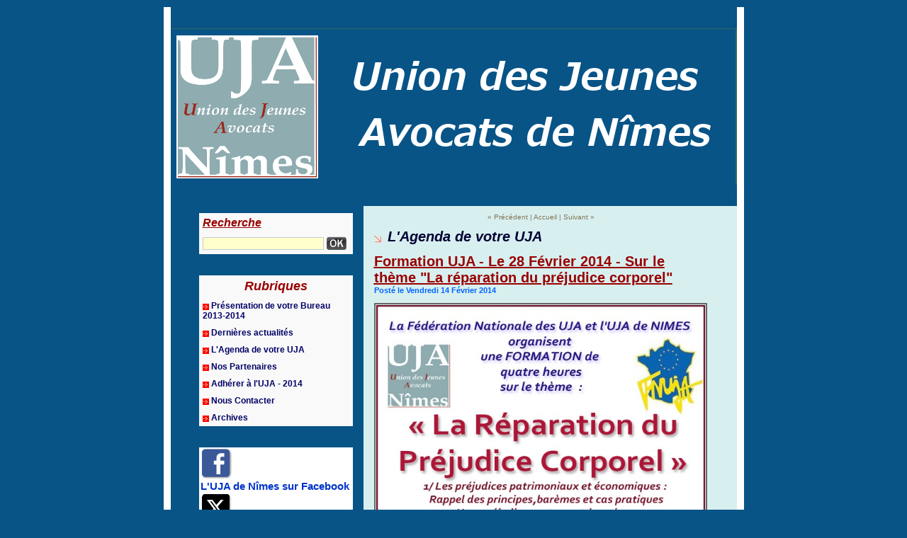

--- FILE ---
content_type: text/html; charset=UTF-8
request_url: https://www.fnuja.com/ujanimes/Formation-UJA-Le-28-Fevrier-2014-Sur-le-theme-La-reparation-du-prejudice-corporel_a87.html
body_size: 9230
content:
<!DOCTYPE html PUBLIC "-//W3C//DTD XHTML 1.0 Strict//EN" "http://www.w3.org/TR/xhtml1/DTD/xhtml1-strict.dtd">
<html xmlns="http://www.w3.org/1999/xhtml" xmlns:og="http://ogp.me/ns#" xmlns:fb="http://ogp.me/ns/fb#" xml:lang="fr" lang="fr">
<head>
<title>Formation UJA - Le 28 Février 2014 - Sur le thème "La réparation du préjudice corporel"</title>
 
<meta http-equiv="Content-Type" content="text/html; Charset=UTF-8" />
<meta name="author" lang="fr" content="UJA De Nimes" />
<meta name="keywords" content="Union des Jeunes Avocats, Nîmes, FNUJA, Ordre des Avocats" />
<meta name="description" content="Posté le Vendredi 14 Février 2014 Le 28 Février 2014 de 14 heures à 18 heures, une formation sur le thème &quot;Réparation du Préjudice Corporel&quot;, animée par Maître Camille MAURY et Maître Christia..." />
<link rel="image_src" href="https://www.fnuja.com/ujanimes/photo/art/imagette_16_9/6326548-9541816.jpg" />

<meta property="og:type" content="article" />
<meta property="og:title" content="Formation UJA - Le 28 Février 2014 - Sur le thème &quot;La réparation du préjudice corporel&quot;" />
<meta property="og:description" content="Posté le Vendredi 14 Février 2014 Le 28 Février 2014 de 14 heures à 18 heures, une formation sur le thème &quot;Réparation du Préjudice Corporel&quot;, animée par Maître Camille MAURY et Maître Christian BARNOUIN, Avocats au Barreau de Nîmes, est organisée par l'UJA de Nîmes et par la FNUJA. Elle es..." />
<meta property="og:site_name" content="Union des Jeunes Avocats de Nîmes" />
<meta property="twitter:card" content="summary_large_image" />
<meta property="twitter:title" content="Formation UJA - Le 28 Février 2014 - Sur le thème &quot;La réparation d..." />
<meta property="twitter:description" content="Posté le Vendredi 14 Février 2014 Le 28 Février 2014 de 14 heures à 18 heures, une formation sur le thème &quot;Réparation du Préjudice Corporel&quot;, animée par Maître Camille MAURY et Maître Christia..." />
<meta property="fb:app_id" content="177819038913123" />
<link rel="stylesheet" href="/ujanimes/var/style/style_1.css?v=1429198681" type="text/css" />
<link rel="alternate" media="only screen and (max-width: 640px)" href="https://www.fnuja.com/ujanimes/m/Formation-UJA-Le-28-Fevrier-2014-Sur-le-theme-La-reparation-du-prejudice-corporel_a87.html" />
<link rel="canonical" href="https://www.fnuja.com/ujanimes/Formation-UJA-Le-28-Fevrier-2014-Sur-le-theme-La-reparation-du-prejudice-corporel_a87.html" />
<link rel="alternate" type="application/rss+xml" title="RSS" href="/ujanimes/xml/syndication.rss" />
<link rel="alternate" type="application/atom+xml" title="ATOM" href="/ujanimes/xml/atom.xml" />
<link rel="icon" href="https://www.fnuja.com/favicon.ico?v=1444140319" type="image/x-icon" />
<link rel="shortcut icon" href="https://www.fnuja.com/favicon.ico?v=1444140319" type="image/x-icon" />
<script src="/ujanimes/_public/js/jquery-1.8.3.min.js?v=1731587507" type="text/javascript"></script>
<script src="/ujanimes/_public/js/compress_facebook.js?v=1731587507" type="text/javascript"></script>
<script src="/ujanimes/_public/js/jquery.tools-1.2.7.min.js?v=1731587507" type="text/javascript"></script>
<script src="/ujanimes/_public/js/compress_jquery.ibox.js?v=1731587507" type="text/javascript"></script>
<script src="/ujanimes/_public/js/compress_fonctions.js?v=1731587507" type="text/javascript"></script>
<script type="text/javascript" src="//platform.linkedin.com/in.js"></script>
<script type="text/javascript">
/*<![CDATA[*//*---->*/
selected_page = ['article', '6326548'];

 var GBRedirectionMode = 'IF_FOUND';
/*--*//*]]>*/

</script>
<style type="text/css">
.mod_742077 img, .mod_742077 embed {
	 max-width: 464px;
}

</style>
</head>

<body class="mep1 home">
<div id="main">
<!-- ********************************************** ZONE TITRE ********************************************** -->
<div id="main_inner">

<div id="z_col0">
<div class="z_col0_inner">

<!-- titre 742075 -->
<div id="mod_742075" class="mod_742075 wm-module fullbackground "><div class="fullmod">
	 <div class="titre_image"><a href="https://www.fnuja.com/ujanimes/"><img src="/ujanimes/photo/titre_742075.png?v=1390928286" alt="Union des Jeunes Avocats de Nîmes" title="Union des Jeunes Avocats de Nîmes" class="image"/></a></div>
</div></div>
</div>
</div>
<!-- ********************************************** FIN ZONE TITRE ****************************************** -->

<div id="z_centre">
<div class="z_centre_inner">

<!-- ********************************************** COLONNE 1 ********************************************** -->
<div class="z_colonne before-main-colonne" id="z_col1">
<div class="z_col_median z_col1_inner">

<!-- BLOG_recherche 742072 -->
<div id="mod_742072" class="mod_742072 wm-module fullbackground  module-BLOG_recherche">
	 <form action="/ujanimes/search/" method="get">
	 <div class="entete"><div class="fullmod">
		 <span>Recherche</span>
	 </div></div>
		 <div class="cel1">
			 <input type="text" id="keyword_742072" name="keyword" class="button" style="width:167px" value=""/>
			 <input type="image" src="/_images/icones/ok_6.png?v=1731587505" alt="OK" title="OK" />
		 </div>
	 </form>
</div>
<div id="ecart_after_742072" class="ecart_col1"><hr /></div>

<!-- BLOG_categorie 742074 -->
<div id="ecart_before_742074" class="ecart_col1 responsive" style="display:none"><hr /></div>
<div id="mod_742074" class="mod_742074 wm-module fullbackground  module-BLOG_categorie">
	 <div class="entete"><div class="fullmod">
		 <span>Rubriques</span>
	 </div></div>
	 <div class="rubriques">
		 <div class="cel1">
			 <div class="titre">
				 <img class="image middle nomargin" src="https://www.fnuja.com/ujanimes/_images/preset/puces/arrow8.gif?v=1732287502" alt=""  /> 
				 <a href="/ujanimes/Presentation-de-votre-Bureau-2013-2014_r1.html">Présentation de votre Bureau 2013-2014</a>
			 </div>
		 </div>
		 <div class="cel1">
			 <div class="titre">
				 <img class="image middle nomargin" src="https://www.fnuja.com/ujanimes/_images/preset/puces/arrow8.gif?v=1732287502" alt=""  /> 
				 <a href="/ujanimes/Dernieres-actualites_r2.html">Dernières actualités</a>
			 </div>
		 </div>
		 <div class="cel1">
			 <div class="titre">
				 <img class="image middle nomargin" src="https://www.fnuja.com/ujanimes/_images/preset/puces/arrow8.gif?v=1732287502" alt=""  /> 
				 <a href="/ujanimes/L-Agenda-de-votre-UJA_r3.html">L'Agenda de votre UJA</a>
			 </div>
		 </div>
		 <div class="cel1">
			 <div class="titre">
				 <img class="image middle nomargin" src="https://www.fnuja.com/ujanimes/_images/preset/puces/arrow8.gif?v=1732287502" alt=""  /> 
				 <a href="/ujanimes/Nos-Partenaires_r4.html">Nos Partenaires</a>
			 </div>
		 </div>
		 <div class="cel1">
			 <div class="titre">
				 <img class="image middle nomargin" src="https://www.fnuja.com/ujanimes/_images/preset/puces/arrow8.gif?v=1732287502" alt=""  /> 
				 <a href="/ujanimes/Adherer-a-l-UJA-2014_r7.html">Adhérer à l'UJA - 2014</a>
			 </div>
		 </div>
		 <div class="cel1">
			 <div class="titre">
				 <img class="image middle nomargin" src="https://www.fnuja.com/ujanimes/_images/preset/puces/arrow8.gif?v=1732287502" alt=""  /> 
				 <a href="/ujanimes/Nous-Contacter_r8.html">Nous Contacter</a>
			 </div>
		 </div>
		 <div class="cel1">
			 <div class="titre">
				 <img class="image middle nomargin" src="https://www.fnuja.com/ujanimes/_images/preset/puces/arrow8.gif?v=1732287502" alt=""  /> 
				 <a href="/ujanimes/Archives_r6.html">Archives</a>
			 </div>
		 </div>
	 </div>
</div>
<div id="ecart_after_742074" class="ecart_col1"><hr /></div>

<!-- services_web2 3383959 -->
<div id="ecart_before_3383959" class="ecart_col1 responsive" style="display:none"><hr /></div>
<div id="mod_3383959" class="mod_3383959 wm-module fullbackground  services_web2">
		 <div class="cel1">
					 <div class="lien">
						 <a href="http://fr-fr.facebook.com/people/Uja-de-Nimes/100001694728624" style="height: 46px; line-height: 46px" target="_blank"><img src="/_images/services_web2/set1/facebook.png" alt="L'UJA de Nîmes sur Facebook" title="L'UJA de Nîmes sur Facebook" /></a>
						 <a href="http://fr-fr.facebook.com/people/Uja-de-Nimes/100001694728624" target="_blank">L'UJA de Nîmes sur Facebook</a>
					 </div>
					 <div class="lien">
						 <a href="http://twitter.com/ujanimes" style="height: 46px; line-height: 46px" target="_blank"><img src="/_images/services_web2/set1/twitter.png" alt="L'UJA de Nîmes sur Twitter" title="L'UJA de Nîmes sur Twitter" /></a>
						 <a href="http://twitter.com/ujanimes" target="_blank">L'UJA de Nîmes sur Twitter</a>
					 </div>
	 <div class="clear"></div>
		 </div>
</div>
<div id="ecart_after_3383959" class="ecart_col1"><hr /></div>

<!-- lien_perso 3758254 -->
<div id="ecart_before_3758254" class="ecart_col1 responsive" style="display:none"><hr /></div>
<div id="mod_3758254" class="mod_3758254 wm-module fullbackground  module-lien_perso">
	 <div class="texte">
		 <a href="/ujanimes/Adherer-a-l-UJA-de-Nimes_a9.html" > <img src="/ujanimes/photo/mod-3758254.png?v=1390404392" class="image" alt="Adherer-a-l-UJA-de-Nimes_a9.html" style="width:215px" /></a>
	 </div>
</div>
<div id="ecart_after_3758254" class="ecart_col1"><hr /></div>

<!-- BLOG_recent 3383957 -->
<div id="ecart_before_3383957" class="ecart_col1 responsive" style="display:none"><hr /></div>
<div id="mod_3383957" class="mod_3383957 wm-module fullbackground  module-BLOG_recent">
	 <div class="entete"><div class="fullmod">
		 <span>Dernières notes</span>
	 </div></div>
	 <div class="notes">
		 <div class="cel1 first">
			 <div class="titre">
				 <img class="image middle nomargin" src="https://www.fnuja.com/ujanimes/_images/preset/puces/arrow52.gif?v=1732287502" alt=""  /> 
				 <a href="/ujanimes/Formation-UJA-Le-3-Octobre-2014-Sur-le-theme-La-Responsabilite-des-Constructeurs_a92.html">Formation UJA - Le 3 Octobre 2014 - Sur le thème " La Responsabilité des Constructeurs "</a>
				 <span class="date"> 24/09/2014</span>
			 </div>
		 </div>
		 <div class="cel1">
			 <div class="titre">
				 <img class="image middle nomargin" src="https://www.fnuja.com/ujanimes/_images/preset/puces/arrow52.gif?v=1732287502" alt=""  /> 
				 <a href="/ujanimes/Soiree-UJA-le-3-Juillet-2014_a91.html">Soirée UJA le 3 Juillet 2014</a>
				 <span class="date"> 27/06/2014</span>
			 </div>
		 </div>
		 <div class="cel1">
			 <div class="titre">
				 <img class="image middle nomargin" src="https://www.fnuja.com/ujanimes/_images/preset/puces/arrow52.gif?v=1732287502" alt=""  /> 
				 <a href="/ujanimes/Formation-UJA-Le-4-Juillet-2014-Sur-le-theme-Amenagement-de-peine-et-confusion_a90.html">Formation UJA - Le 4 Juillet 2014 - Sur le thème "Aménagement de peine et confusion"</a>
				 <span class="date"> 26/06/2014</span>
			 </div>
		 </div>
		 <div class="cel1">
			 <div class="titre">
				 <img class="image middle nomargin" src="https://www.fnuja.com/ujanimes/_images/preset/puces/arrow52.gif?v=1732287502" alt=""  /> 
				 <a href="/ujanimes/Sauvons-la-Cour-d-Appel-de-Nimes-La-mobilisation-continue_a89.html">Sauvons la Cour d'Appel de Nîmes   -   La mobilisation continue</a>
				 <span class="date"> 06/03/2014</span>
			 </div>
		 </div>
		 <div class="cel1">
			 <div class="titre">
				 <img class="image middle nomargin" src="https://www.fnuja.com/ujanimes/_images/preset/puces/arrow52.gif?v=1732287502" alt=""  /> 
				 <a href="/ujanimes/ARTICLE-70-QUATER-DE-LA-LOI-ALUR-LES-JEUNES-AVOCATS-APPELLENT-A-LA-MOBILISATION-GENERALE-Communication-de-la-FNUJA_a88.html">ARTICLE 70 QUATER DE LA LOI ALUR : LES JEUNES AVOCATS APPELLENT A LA MOBILISATION GENERALE - Communication de la FNUJA</a>
				 <span class="date"> 19/02/2014</span>
			 </div>
		 </div>
		 <div class="cel1">
			 <div class="titre">
				 <img class="image middle nomargin" src="https://www.fnuja.com/ujanimes/_images/preset/puces/arrow52.gif?v=1732287502" alt=""  /> 
				 <a href="/ujanimes/Formation-UJA-Le-28-Fevrier-2014-Sur-le-theme-La-reparation-du-prejudice-corporel_a87.html">Formation UJA - Le 28 Février 2014 - Sur le thème "La réparation du préjudice corporel"</a>
				 <span class="date"> 14/02/2014</span>
			 </div>
		 </div>
		 <div class="cel1">
			 <div class="titre">
				 <img class="image middle nomargin" src="https://www.fnuja.com/ujanimes/_images/preset/puces/arrow52.gif?v=1732287502" alt=""  /> 
				 <a href="/ujanimes/Soiree-UJA-le-20-Fevrier-2014_a86.html">Soirée UJA le 20 Février 2014</a>
				 <span class="date"> 10/02/2014</span>
			 </div>
		 </div>
		 <div class="cel1">
			 <div class="titre">
				 <img class="image middle nomargin" src="https://www.fnuja.com/ujanimes/_images/preset/puces/arrow52.gif?v=1732287502" alt=""  /> 
				 <a href="/ujanimes/PETITION-POUR-LE-MAINTIEN-D-UNE-COUR-D-APPEL-DE-PLEIN-EXERCICE-A-NIMES_a85.html">PETITION POUR LE MAINTIEN D’UNE COUR D’APPEL DE PLEIN EXERCICE A NIMES</a>
				 <span class="date"> 16/01/2014</span>
			 </div>
		 </div>
		 <div class="cel1">
			 <div class="titre">
				 <img class="image middle nomargin" src="https://www.fnuja.com/ujanimes/_images/preset/puces/arrow52.gif?v=1732287502" alt=""  /> 
				 <a href="/ujanimes/Soiree-de-Noel-de-l-UJA-le-18-Decembre-2013_a84.html">Soirée de Noël de l'UJA le 18 Décembre 2013</a>
				 <span class="date"> 10/12/2013</span>
			 </div>
		 </div>
		 <div class="cel1 last">
			 <div class="titre">
				 <img class="image middle nomargin" src="https://www.fnuja.com/ujanimes/_images/preset/puces/arrow52.gif?v=1732287502" alt=""  /> 
				 <a href="/ujanimes/Formation-organisee-par-l-UJA-de-Nimes-et-la-FNUJA-le-12-Decembre-2013-sur-le-theme-Hospitalisation-d-office_a83.html">Formation organisée par l'UJA de Nîmes et la FNUJA le 12 Décembre 2013 sur le thème "Hospitalisation d'office / Hospitalisation à la demande d'un tiers"</a>
				 <span class="date"> 02/12/2013</span>
			 </div>
		 </div>
	 </div>
</div>
<div id="ecart_after_3383957" class="ecart_col1"><hr /></div>

<!-- lien_perso 3759498 -->
<div id="mod_3759498" class="mod_3759498 wm-module fullbackground  module-lien_perso">
	 <div class="texte">
		 <a href="/ujanimes/Nos-Partenaires_r4.html" > <img src="/ujanimes/photo/mod-3759498.png?v=1297327378" class="image" alt="Nos-Partenaires_r4.html" style="width:215px" /></a>
	 </div>
</div>
<div id="ecart_after_3759498" class="ecart_col1"><hr /></div>

<!-- share 5622466 -->
<div id="ecart_before_5622466" class="ecart_col1 responsive" style="display:none"><hr /></div>
<div id="mod_5622466" class="mod_5622466 wm-module fullbackground  module-share">
	 <div class="entete"><div class="fullmod">
		 <span>Partager ce site</span>
	 </div></div>
		 <div class="cel1">
<iframe class="share" allowtransparency="true" frameborder="0" scrolling="no" src="//platform.twitter.com/widgets/tweet_button.html?url=http%3A%2F%2Fxfru.it%2FsAmPle&amp;counturl=https%3A%2F%2Fwww.fnuja.com%2Fujanimes&amp;text=Union%20des%20Jeunes%20Avocats%20de%20N%C3%AEmes&amp;count=horizontal"></iframe>
<iframe class="share" src="//www.facebook.com/plugins/like.php?href=https%3A%2F%2Fwww.fnuja.com%2Fujanimes&amp;layout=button_count&amp;show_faces=false&amp;width=100&amp;action=recommend&amp;colorscheme=light" scrolling="no" frameborder="0" allowTransparency="true" style="width: 145px"></iframe>
<div class="share" style="width: auto">
<script type="IN/Share" data-url="https://www.fnuja.com/ujanimes" data-counter="right"></script>
</div>
<div class="clear"></div>
		 </div>
</div>
<div id="ecart_after_5622466" class="ecart_col1"><hr /></div>

<!-- xml 742079 -->
<div id="mod_742079" class="mod_742079 wm-module fullbackground  module-xml">
	 <div class="entete"><div class="fullmod">
		 <span>Actualités FNUJA</span>
	 </div></div>
	 <div class="cel1">
		 <div class="titre">
			 <a href="https://www.fnuja.com/" title="FNUJA | Fédération Nationale des Unions de Jeunes Avocats">FNUJA | Fédération Nationale des Unions de Jeunes Avocats</a>
		 </div>
		 <div class="chapeau">Site de la FNUJA, syndicat national majoritaire des jeunes avocats.</div>
	 </div>
	 <ul class="xml">
		 <li class="cel2 first">
			 <h3 class="titre">
					 <img class="image middle nomargin" src="https://www.fnuja.com/ujanimes/_images/preset/puces/arrow50.gif?v=1732287502" alt=""  /> 
				 <a href="https://www.fnuja.com/Les-Ateliers-de-Procedure-de-la-FNUJA-a-Chalon-sur-Saone_a2832.html" >
					 Les Ateliers de Procédure de la FNUJA à Chalon-sur-Saône
				 </a>
			 </h3>
			 <div class="photo">
				 <a href="https://www.fnuja.com/Les-Ateliers-de-Procedure-de-la-FNUJA-a-Chalon-sur-Saone_a2832.html" ><img src="https://www.fnuja.com/photo/art/imagette/93657943-65418686.jpg" class="image" width="48" alt="https://www.fnuja.com/Les-Ateliers-de-Procedure-de-la-FNUJA-a-Chalon-sur-Saone_a2832.html" /></a>
			 </div>
			 <div class="texte">
				 <a href="https://www.fnuja.com/Les-Ateliers-de-Procedure-de-la-FNUJA-a-Chalon-sur-Saone_a2832.html" >L'UJA de Chalon-sur-Saône reçoit « Les Ateliers de Procédure » de la FNUJA, formation qui s...</a>
			 </div>
			 <div class="clear"></div>
		 </li>
		 <li class="cel1">
			 <h3 class="titre">
					 <img class="image middle nomargin" src="https://www.fnuja.com/ujanimes/_images/preset/puces/arrow50.gif?v=1732287502" alt=""  /> 
				 <a href="https://www.fnuja.com/Comite-decentralise-de-la-FNUJA-de-l-UJA-de-Rennes-du-29-janvier-au-1er-fevrier-2026_a2830.html" >
					 Comité décentralisé de la FNUJA de l'UJA de Rennes du 29 janvier au 1er février 2026
				 </a>
			 </h3>
			 <div class="photo">
				 <a href="https://www.fnuja.com/Comite-decentralise-de-la-FNUJA-de-l-UJA-de-Rennes-du-29-janvier-au-1er-fevrier-2026_a2830.html" ><img src="https://www.fnuja.com/photo/art/imagette/93277282-65237335.jpg" class="image" width="48" alt="https://www.fnuja.com/Comite-decentralise-de-la-FNUJA-de-l-UJA-de-Rennes-du-29-janvier-au-1er-fevrier-2026_a2830.html" /></a>
			 </div>
			 <div class="texte">
				 <a href="https://www.fnuja.com/Comite-decentralise-de-la-FNUJA-de-l-UJA-de-Rennes-du-29-janvier-au-1er-fevrier-2026_a2830.html" >&nbsp; Programme     Jeudi 29 janvier 2026   	Soirée d’accueil 19h00 - Maison des Avocats,&nbsp;...</a>
			 </div>
			 <div class="clear"></div>
		 </li>
		 <li class="cel2">
			 <h3 class="titre">
					 <img class="image middle nomargin" src="https://www.fnuja.com/ujanimes/_images/preset/puces/arrow50.gif?v=1732287502" alt=""  /> 
				 <a href="https://www.fnuja.com/Jeunes-Avocats-Magazine-n-140_a2831.html" >
					 Jeunes Avocats Magazine n° 140
				 </a>
			 </h3>
			 <div class="photo">
				 <a href="https://www.fnuja.com/Jeunes-Avocats-Magazine-n-140_a2831.html" ><img src="https://www.fnuja.com/photo/art/imagette/93421870-65299350.jpg" class="image" width="48" alt="https://www.fnuja.com/Jeunes-Avocats-Magazine-n-140_a2831.html" /></a>
			 </div>
			 <div class="texte">
				 <a href="https://www.fnuja.com/Jeunes-Avocats-Magazine-n-140_a2831.html" >Retrouvez le nouveau numéro de JEUNES AVOCATS MAGAZINE du&nbsp;dernier&nbsp;trimestre 2025.    Vou...</a>
			 </div>
			 <div class="clear"></div>
		 </li>
		 <li class="cel1">
			 <h3 class="titre">
					 <img class="image middle nomargin" src="https://www.fnuja.com/ujanimes/_images/preset/puces/arrow50.gif?v=1732287502" alt=""  /> 
				 <a href="https://www.fnuja.com/​Collaboration-au-sein-d-une-AARPI-points-cles-et-bonnes-pratiques_a2829.html" >
					 ​Collaboration au sein d’une AARPI : points clés et bonnes pratiques
				 </a>
			 </h3>
			 <div class="photo">
				 <a href="https://www.fnuja.com/​Collaboration-au-sein-d-une-AARPI-points-cles-et-bonnes-pratiques_a2829.html" ><img src="https://www.fnuja.com/photo/art/imagette/93118314-65130364.jpg" class="image" width="48" alt="https://www.fnuja.com/​Collaboration-au-sein-d-une-AARPI-points-cles-et-bonnes-pratiques_a2829.html" /></a>
			 </div>
			 <div class="texte">
				 <a href="https://www.fnuja.com/​Collaboration-au-sein-d-une-AARPI-points-cles-et-bonnes-pratiques_a2829.html" >La collaboration exercée dans le cadre d’une AARPI présente des spécificités importantes que le...</a>
			 </div>
			 <div class="clear"></div>
		 </li>
		 <li class="cel2">
			 <h3 class="titre">
					 <img class="image middle nomargin" src="https://www.fnuja.com/ujanimes/_images/preset/puces/arrow50.gif?v=1732287502" alt=""  /> 
				 <a href="https://www.fnuja.com/Episode-20-du-Podcast-du-Jeune-Avocat-Nouvelle-saison-Le-jour-ou-j-ai-assiste-a-ma-premiere-expertise-construction_a2828.html" >
					 Épisode 20 du Podcast du Jeune Avocat - Nouvelle saison - « Le jour où... j'ai assisté à ma première expertise construction »
				 </a>
			 </h3>
			 <div class="photo">
				 <a href="https://www.fnuja.com/Episode-20-du-Podcast-du-Jeune-Avocat-Nouvelle-saison-Le-jour-ou-j-ai-assiste-a-ma-premiere-expertise-construction_a2828.html" ><img src="https://www.fnuja.com/photo/art/imagette/93094699-65115687.jpg" class="image" width="48" alt="https://www.fnuja.com/Episode-20-du-Podcast-du-Jeune-Avocat-Nouvelle-saison-Le-jour-ou-j-ai-assiste-a-ma-premiere-expertise-construction_a2828.html" /></a>
			 </div>
			 <div class="texte">
				 <a href="https://www.fnuja.com/Episode-20-du-Podcast-du-Jeune-Avocat-Nouvelle-saison-Le-jour-ou-j-ai-assiste-a-ma-premiere-expertise-construction_a2828.html" >Dans le cadre d'un partenariat noué entre Lextenso et la FNUJA, la Gazette du Palais donne l...</a>
			 </div>
			 <div class="clear"></div>
		 </li>
		 <li class="cel1">
			 <h3 class="titre">
					 <img class="image middle nomargin" src="https://www.fnuja.com/ujanimes/_images/preset/puces/arrow50.gif?v=1732287502" alt=""  /> 
				 <a href="https://www.fnuja.com/La-FNUJA-relance-Les-Ateliers-de-la-protection-sociale-_a2827.html" >
					 La FNUJA relance « Les Ateliers de la protection sociale » !
				 </a>
			 </h3>
			 <div class="photo">
				 <a href="https://www.fnuja.com/La-FNUJA-relance-Les-Ateliers-de-la-protection-sociale-_a2827.html" ><img src="https://www.fnuja.com/photo/art/imagette/93000659-65074315.jpg" class="image" width="48" alt="https://www.fnuja.com/La-FNUJA-relance-Les-Ateliers-de-la-protection-sociale-_a2827.html" /></a>
			 </div>
			 <div class="texte">
				 <a href="https://www.fnuja.com/La-FNUJA-relance-Les-Ateliers-de-la-protection-sociale-_a2827.html" >La FNUJA relance « Les Ateliers de la protection sociale » !   Ce module sera dispensé e...</a>
			 </div>
			 <div class="clear"></div>
		 </li>
		 <li class="cel2">
			 <h3 class="titre">
					 <img class="image middle nomargin" src="https://www.fnuja.com/ujanimes/_images/preset/puces/arrow50.gif?v=1732287502" alt=""  /> 
				 <a href="https://www.fnuja.com/Il-y-a-125-ans-une-loi-reconnaissait-aux-femmes-la-possibilite-de-devenir-avocates_a2825.html" >
					 Il y a 125 ans, une loi reconnaissait aux femmes la possibilité de devenir avocates
				 </a>
			 </h3>
			 <div class="photo">
				 <a href="https://www.fnuja.com/Il-y-a-125-ans-une-loi-reconnaissait-aux-femmes-la-possibilite-de-devenir-avocates_a2825.html" ><img src="https://www.fnuja.com/photo/art/imagette/92936532-65040299.jpg" class="image" width="48" alt="https://www.fnuja.com/Il-y-a-125-ans-une-loi-reconnaissait-aux-femmes-la-possibilite-de-devenir-avocates_a2825.html" /></a>
			 </div>
			 <div class="texte">
				 <a href="https://www.fnuja.com/Il-y-a-125-ans-une-loi-reconnaissait-aux-femmes-la-possibilite-de-devenir-avocates_a2825.html" >125 ans après que les femmes aient été autorisées à devenir avocates, la conquête pour l’égalité a...</a>
			 </div>
			 <div class="clear"></div>
		 </li>
		 <li class="cel1">
			 <h3 class="titre">
					 <img class="image middle nomargin" src="https://www.fnuja.com/ujanimes/_images/preset/puces/arrow50.gif?v=1732287502" alt=""  /> 
				 <a href="https://www.fnuja.com/Liberation-conditionnelle-de-Sonia-DAHMANI-_a2826.html" >
					 Libération conditionnelle de Sonia DAHMANI !
				 </a>
			 </h3>
			 <div class="photo">
				 <a href="https://www.fnuja.com/Liberation-conditionnelle-de-Sonia-DAHMANI-_a2826.html" ><img src="https://www.fnuja.com/photo/art/imagette/92936629-65040364.jpg" class="image" width="48" alt="https://www.fnuja.com/Liberation-conditionnelle-de-Sonia-DAHMANI-_a2826.html" /></a>
			 </div>
			 <div class="texte">
				 <a href="https://www.fnuja.com/Liberation-conditionnelle-de-Sonia-DAHMANI-_a2826.html" ></a>
			 </div>
			 <div class="clear"></div>
		 </li>
		 <li class="cel2 last">
			 <h3 class="titre">
					 <img class="image middle nomargin" src="https://www.fnuja.com/ujanimes/_images/preset/puces/arrow50.gif?v=1732287502" alt=""  /> 
				 <a href="https://www.fnuja.com/Les-Ateliers-de-la-Deontologie-de-la-FNUJA-a-Draguignan_a2823.html" >
					 Les Ateliers de la Déontologie de la FNUJA à Draguignan
				 </a>
			 </h3>
			 <div class="photo">
				 <a href="https://www.fnuja.com/Les-Ateliers-de-la-Deontologie-de-la-FNUJA-a-Draguignan_a2823.html" ><img src="https://www.fnuja.com/photo/art/imagette/92625660-64896883.jpg" class="image" width="48" alt="https://www.fnuja.com/Les-Ateliers-de-la-Deontologie-de-la-FNUJA-a-Draguignan_a2823.html" /></a>
			 </div>
			 <div class="texte">
				 <a href="https://www.fnuja.com/Les-Ateliers-de-la-Deontologie-de-la-FNUJA-a-Draguignan_a2823.html" >L'UJA de Draguignan reçoit « Les Ateliers de Déontologie » de la FNUJA, formation qui se tiendr...</a>
			 </div>
			 <div class="clear"></div>
		 </li>
	 </ul>
</div>
<div id="ecart_after_742079" class="ecart_col1"><hr /></div>

<!-- galerie 742082 -->
<div id="mod_742082" class="mod_742082 wm-module fullbackground  module-galerie type-1"><div class="fullmod">
	 <div class="entete"><div class="fullmod">
		 <span>En images</span>
	 </div></div>
			 <div class="cel1 alone nb-col-1  with_text" style="overflow:hidden;padding-top:5px;padding-bottom:5px">
				 <div class="col clear-x2 clear-x3 clear-x4" style="position:relative;width:195px;;margin-right:0">
					 <a href="/ujanimes/photos/Juris-Cup-2010-a-Marseille_ga57145.html"><img src="/ujanimes/photo/gal/min/mggal-1142099.jpg?v=1289920594" alt="Juris'Cup 2010 à Marseille" title="Juris'Cup 2010 à Marseille" width="160" class="vignette" style=";" /></a>
					 <div class="titre"> <img class="image middle nomargin" src="https://www.fnuja.com/ujanimes/_images/preset/puces/arrow32.gif?v=1732287502" alt=""  /> <a href="/ujanimes/photos/Juris-Cup-2010-a-Marseille_ga57145.html">Juris'Cup 2010 à Marseille</a></div>
				 </div>
				 <div class="clear clearimportant"></div>
			 </div>
</div></div>
<div id="ecart_after_742082" class="ecart_col1"><hr /></div>

<!-- annuaire 742080 -->
<div id="ecart_before_742080" class="ecart_col1 responsive" style="display:none"><hr /></div>
<div id="mod_742080" class="mod_742080 wm-module fullbackground  module-annuaire">
	 <div class="entete"><div class="fullmod">
		 <span>Quelques liens</span>
	 </div></div>
	 <div class="annuaire">
		 <div class="cel1 first">
			 <div class="inner">
			 <div class="lien">
				 <img class="image middle nomargin" src="https://www.fnuja.com/ujanimes/_images/preset/puces/arrow8.gif?v=1732287502" alt=""  /> 
				 <a target="_blank" href="http://www.fnuja.com">Fédération Nationale des Unions de Jeunes Avocats (FNUJA)</a>
			 </div>
				 <div class="clear"></div>
			 </div>
		 </div>
		 <div class="cel1">
			 <div class="inner">
			 <div class="lien">
				 <img class="image middle nomargin" src="https://www.fnuja.com/ujanimes/_images/preset/puces/arrow8.gif?v=1732287502" alt=""  /> 
				 <a target="_blank" href="http://www.barreau-nimes.avocat.fr">L'Ordre des Avocats au Barreau de Nîmes</a>
			 </div>
				 <div class="clear"></div>
			 </div>
		 </div>
		 <div class="cel1">
			 <div class="inner">
			 <div class="lien">
				 <img class="image middle nomargin" src="https://www.fnuja.com/ujanimes/_images/preset/puces/arrow8.gif?v=1732287502" alt=""  /> 
				 <a target="_blank" href="http://www.nimes.fr">La Ville de Nîmes</a>
			 </div>
				 <div class="clear"></div>
			 </div>
		 </div>
		 <div class="cel1">
			 <div class="inner">
			 <div class="lien">
				 <img class="image middle nomargin" src="https://www.fnuja.com/ujanimes/_images/preset/puces/arrow8.gif?v=1732287502" alt=""  /> 
				 <a target="_blank" href="http://www.fnuja.com/ujaaix">UJA d'Aix en Provence</a>
			 </div>
				 <div class="clear"></div>
			 </div>
		 </div>
		 <div class="cel1">
			 <div class="inner">
			 <div class="lien">
				 <img class="image middle nomargin" src="https://www.fnuja.com/ujanimes/_images/preset/puces/arrow8.gif?v=1732287502" alt=""  /> 
				 <a target="_blank" href="http://www.barreau-avignon.avocat.fr/bar_syndicuja.htm">UJA d'Avignon</a>
			 </div>
				 <div class="clear"></div>
			 </div>
		 </div>
		 <div class="cel1">
			 <div class="inner">
			 <div class="lien">
				 <img class="image middle nomargin" src="https://www.fnuja.com/ujanimes/_images/preset/puces/arrow8.gif?v=1732287502" alt=""  /> 
				 <a target="_blank" href="http://ujabayonne.free.fr">UJA de Bayonne</a>
			 </div>
				 <div class="clear"></div>
			 </div>
		 </div>
		 <div class="cel1">
			 <div class="inner">
			 <div class="lien">
				 <img class="image middle nomargin" src="https://www.fnuja.com/ujanimes/_images/preset/puces/arrow8.gif?v=1732287502" alt=""  /> 
				 <a target="_blank" href="http://www.fnuja.com/ujabordeaux/">UJA de Bordeaux</a>
			 </div>
				 <div class="clear"></div>
			 </div>
		 </div>
		 <div class="cel1">
			 <div class="inner">
			 <div class="lien">
				 <img class="image middle nomargin" src="https://www.fnuja.com/ujanimes/_images/preset/puces/arrow8.gif?v=1732287502" alt=""  /> 
				 <a target="_blank" href="http://www.fnuja.com/ujachartres/">UJA de Chartres</a>
			 </div>
				 <div class="clear"></div>
			 </div>
		 </div>
		 <div class="cel1">
			 <div class="inner">
			 <div class="lien">
				 <img class="image middle nomargin" src="https://www.fnuja.com/ujanimes/_images/preset/puces/arrow8.gif?v=1732287502" alt=""  /> 
				 <a target="_blank" href="http://www.ujadijon.com/">UJA de Dijon</a>
			 </div>
				 <div class="clear"></div>
			 </div>
		 </div>
		 <div class="cel1">
			 <div class="inner">
			 <div class="lien">
				 <img class="image middle nomargin" src="https://www.fnuja.com/ujanimes/_images/preset/puces/arrow8.gif?v=1732287502" alt=""  /> 
				 <a target="_blank" href="http://www.ujag.org/">UJA de Guadeloupe</a>
			 </div>
				 <div class="clear"></div>
			 </div>
		 </div>
		 <div class="cel1">
			 <div class="inner">
			 <div class="lien">
				 <img class="image middle nomargin" src="https://www.fnuja.com/ujanimes/_images/preset/puces/arrow8.gif?v=1732287502" alt=""  /> 
				 <a target="_blank" href="http://www.fnuja.com/ujalyon/">UJA de Lyon</a>
			 </div>
				 <div class="clear"></div>
			 </div>
		 </div>
		 <div class="cel1">
			 <div class="inner">
			 <div class="lien">
				 <img class="image middle nomargin" src="https://www.fnuja.com/ujanimes/_images/preset/puces/arrow8.gif?v=1732287502" alt=""  /> 
				 <a target="_blank" href="http://www.ujamarseille.org/">UJA de Marseille</a>
			 </div>
				 <div class="clear"></div>
			 </div>
		 </div>
		 <div class="cel1">
			 <div class="inner">
			 <div class="lien">
				 <img class="image middle nomargin" src="https://www.fnuja.com/ujanimes/_images/preset/puces/arrow8.gif?v=1732287502" alt=""  /> 
				 <a target="_blank" href="http://www.fnuja.com/ujananterre/">UJA de Nanterre</a>
			 </div>
				 <div class="clear"></div>
			 </div>
		 </div>
		 <div class="cel1">
			 <div class="inner">
			 <div class="lien">
				 <img class="image middle nomargin" src="https://www.fnuja.com/ujanimes/_images/preset/puces/arrow8.gif?v=1732287502" alt=""  /> 
				 <a target="_blank" href="http://www.ujanice.com/">UJA de Nice</a>
			 </div>
				 <div class="clear"></div>
			 </div>
		 </div>
		 <div class="cel1">
			 <div class="inner">
			 <div class="lien">
				 <img class="image middle nomargin" src="https://www.fnuja.com/ujanimes/_images/preset/puces/arrow8.gif?v=1732287502" alt=""  /> 
				 <a target="_blank" href="http://www.uja.fr/">UJA de Paris</a>
			 </div>
				 <div class="clear"></div>
			 </div>
		 </div>
		 <div class="cel1">
			 <div class="inner">
			 <div class="lien">
				 <img class="image middle nomargin" src="https://www.fnuja.com/ujanimes/_images/preset/puces/arrow8.gif?v=1732287502" alt=""  /> 
				 <a target="_blank" href="http://www.uja67.fr/">UJA de Strasbourg</a>
			 </div>
				 <div class="clear"></div>
			 </div>
		 </div>
		 <div class="cel1">
			 <div class="inner">
			 <div class="lien">
				 <img class="image middle nomargin" src="https://www.fnuja.com/ujanimes/_images/preset/puces/arrow8.gif?v=1732287502" alt=""  /> 
				 <a target="_blank" href="http://www.fnuja.com/toulon/">UJA de Toulon</a>
			 </div>
				 <div class="clear"></div>
			 </div>
		 </div>
		 <div class="cel1">
			 <div class="inner">
			 <div class="lien">
				 <img class="image middle nomargin" src="https://www.fnuja.com/ujanimes/_images/preset/puces/arrow8.gif?v=1732287502" alt=""  /> 
				 <a target="_blank" href="http://www.fnuja.com/ujatoulouse/">UJA de Toulouse</a>
			 </div>
				 <div class="clear"></div>
			 </div>
		 </div>
		 <div class="cel1">
			 <div class="inner">
			 <div class="lien">
				 <img class="image middle nomargin" src="https://www.fnuja.com/ujanimes/_images/preset/puces/arrow8.gif?v=1732287502" alt=""  /> 
				 <a target="_blank" href="http://ujaversailles.fnuja.com/">UJA de Versailles</a>
			 </div>
				 <div class="clear"></div>
			 </div>
		 </div>
		 <div class="cel1 last">
			 <div class="inner">
			 <div class="lien">
				 <img class="image middle nomargin" src="https://www.fnuja.com/ujanimes/_images/preset/puces/arrow8.gif?v=1732287502" alt=""  /> 
				 <a target="_blank" href="http://www.fnuja.com/ujavaldoise/">UJA du Val d'Oise</a>
			 </div>
				 <div class="clear"></div>
			 </div>
		 </div>
	 </div>
</div>
<div id="ecart_after_742080" class="ecart_col1"><hr /></div>

<!-- xml 3757264 -->
<div id="ecart_before_3757264" class="ecart_col1 responsive" style="display:none"><hr /></div>
<div id="mod_3757264" class="mod_3757264 wm-module fullbackground  module-xml">
	 <div class="entete"><div class="fullmod"></div></div>
</div>
<div id="ecart_after_3757264" class="ecart_col1"><hr /></div>

<!-- BLOG_archive 3385205 -->
<div id="mod_3385205" class="mod_3385205 wm-module fullbackground  module-BLOG_archive">
	 <div class="entete"><div class="fullmod">
		 <span>Archives</span>
	 </div></div>
	 <div class="inner">
		 <ul class="liste_agenda">
		 </ul>
	 </div>
</div>
<div id="ecart_after_3385205" class="ecart_col1"><hr /></div>

<!-- services_web2 3630163 -->
<div id="ecart_before_3630163" class="ecart_col1 responsive" style="display:none"><hr /></div>
<div id="mod_3630163" class="mod_3630163 wm-module fullbackground  services_web2">
		 <div class="cel1">
	 <div class="clear"></div>
		 </div>
</div>
<div id="ecart_after_3630163" class="ecart_col1"><hr /></div>

<!-- BLOG_feed 742073 -->
<div id="ecart_before_742073" class="ecart_col1 responsive" style="display:none"><hr /></div>
<div id="mod_742073" class="mod_742073 wm-module fullbackground  module-BLOG_feed">
	 <div class="cel1">
		 <div class="texte">
			 <a target="_blank" href="/ujanimes/xml/syndication.rss"><img src="/_images/icones/rss.gif" alt="RSS" class="image" /></a>
			 <a target="_blank" href="/ujanimes/xml/atom.xml"><img src="/_images/icones/atom.gif" alt="ATOM" class="image" /></a>
			 <a target="_blank" href="/ujanimes/xml/comment.rss"><img src="/_images/icones/syndication-rss-comment.gif" alt="RSS comment" class="image" /></a>
			 <a target="_blank" href="/ujanimes/xml/podcast.xml"><img src="/_images/icones/rss-podcast.gif" alt="PODCAST" class="image" /></a>
			 <a target="_blank" href="https://www.fnuja.com/ujanimes/m/"><img src="/_images/icones/rss-mobile.gif" alt="Mobile" class="image" /></a>
		 </div>
	 </div>
</div>
<div id="ecart_after_742073" class="ecart_col1"><hr /></div>

<!-- tag 3759719 -->
<div id="ecart_before_3759719" class="ecart_col1 responsive" style="display:none"><hr /></div>
<div id="mod_3759719" class="mod_3759719 wm-module fullbackground module-responsive  module-tag">
	 <div class="entete"><div class="fullmod">
		 <span>Tags - Mots clés</span>
	 </div></div>
	 <div class="cel1"><div class="fullmod">
		 <div class="tag">
			 <a href="/ujanimes/tags/2011/" style="font-size: 1.5em !important;color:#" class="tag">2011</a>
			 <a href="/ujanimes/tags/adh%C3%A9rents/" style="font-size: 2.5em !important;color:#" class="tag">adhérents</a>
			 <a href="/ujanimes/tags/adh%C3%A9rer/" style="font-size: 1em !important;color:#" class="tag">adhérer</a>
			 <a href="/ujanimes/tags/animation/" style="font-size: 1em !important;" class="tag">animation</a>
			 <a href="/ujanimes/tags/ap%C3%A9ro/" style="font-size: 1em !important;" class="tag">apéro</a>
			 <a href="/ujanimes/tags/arbre+de+no%C3%ABl/" style="font-size: 1em !important;color:#CC6600" class="tag">arbre de noël</a>
			 <a href="/ujanimes/tags/br%C3%A8ves+de+l%27uja/" style="font-size: 1em !important;" class="tag">brèves de l'uja</a>
			 <a href="/ujanimes/tags/bulletin+d%27inscription/" style="font-size: 2.5em !important;color:#003466" class="tag">bulletin d'inscription</a>
			 <a href="/ujanimes/tags/chambre+de+l%27instruction/" style="font-size: 1em !important;" class="tag">chambre de l'instruction</a>
			 <a href="/ujanimes/tags/cotisation/" style="font-size: 1.5em !important;" class="tag">cotisation</a>
			 <a href="/ujanimes/tags/d%C3%A9cision+de+justice/" style="font-size: 1em !important;" class="tag">décision de justice</a>
			 <a href="/ujanimes/tags/Etats+g%C3%A9n%C3%A9raux+de+la+Justice/" style="font-size: 1em !important;color:#FFA800" class="tag">Etats généraux de la Justice</a>
			 <a href="/ujanimes/tags/ex%C3%A9cution+des+peines/" style="font-size: 1em !important;" class="tag">exécution des peines</a>
			 <a href="/ujanimes/tags/festivit%C3%A9s/" style="font-size: 1em !important;" class="tag">festivités</a>
			 <a href="/ujanimes/tags/fnuja/" style="font-size: 1.5em !important;color:#1878B2" class="tag">fnuja</a>
			 <a href="/ujanimes/tags/FNUJA/" style="font-size: 2.5em !important;color:#1878B2" class="tag">FNUJA</a>
			 <a href="/ujanimes/tags/formation/" style="font-size: 3em !important;color:#003466" class="tag">formation</a>
			 <a href="/ujanimes/tags/formation+continue/" style="font-size: 3em !important;color:#003466" class="tag">formation continue</a>
			 <a href="/ujanimes/tags/garde+%C3%A0+vue/" style="font-size: 2em !important;color:#" class="tag">garde à vue</a>
			 <a href="/ujanimes/tags/information/" style="font-size: 1em !important;" class="tag">information</a>
			 <a href="/ujanimes/tags/Jean-Claude+BUET/" style="font-size: 1em !important;color:#003466" class="tag">Jean-Claude BUET</a>
			 <a href="/ujanimes/tags/laurence+Bourgeon/" style="font-size: 1em !important;color:#003466" class="tag">laurence Bourgeon</a>
			 <a href="/ujanimes/tags/Magistrats/" style="font-size: 1em !important;" class="tag">Magistrats</a>
			 <a href="/ujanimes/tags/magistrature/" style="font-size: 1em !important;" class="tag">magistrature</a>
			 <a href="/ujanimes/tags/membres+uja/" style="font-size: 1em !important;" class="tag">membres uja</a>
			 <a href="/ujanimes/tags/motion/" style="font-size: 1em !important;" class="tag">motion</a>
			 <a href="/ujanimes/tags/n%C3%AEmes/" style="font-size: 1em !important;" class="tag">nîmes</a>
			 <a href="/ujanimes/tags/nous+contacter/" style="font-size: 1em !important;color:#008C00" class="tag">nous contacter</a>
			 <a href="/ujanimes/tags/pasdepanic/" style="font-size: 1em !important;" class="tag">pasdepanic</a>
			 <a href="/ujanimes/tags/Pr%C3%A9sident+de+la+R%C3%A9publique/" style="font-size: 1em !important;color:#FFA800" class="tag">Président de la République</a>
			 <a href="/ujanimes/tags/r%C3%A9forme/" style="font-size: 1.5em !important;color:#FFA800" class="tag">réforme</a>
			 <a href="/ujanimes/tags/r%C3%A9forme+de+la+garde+%C3%A0+vue/" style="font-size: 1.5em !important;color:#CC0000" class="tag">réforme de la garde à vue</a>
			 <a href="/ujanimes/tags/rentr%C3%A9e+de+l%27uja/" style="font-size: 1em !important;" class="tag">rentrée de l'uja</a>
			 <a href="/ujanimes/tags/revue+de+l%27uja/" style="font-size: 1em !important;" class="tag">revue de l'uja</a>
			 <a href="/ujanimes/tags/s%C3%A9paration+des+pouvoirs/" style="font-size: 1em !important;color:#FFA800" class="tag">séparation des pouvoirs</a>
			 <a href="/ujanimes/tags/soir%C3%A9es/" style="font-size: 1.5em !important;" class="tag">soirées</a>
			 <a href="/ujanimes/tags/soutien/" style="font-size: 1em !important;color:#" class="tag">soutien</a>
			 <a href="/ujanimes/tags/spectacle/" style="font-size: 1em !important;" class="tag">spectacle</a>
			 <a href="/ujanimes/tags/Tribunal+de+Grande+Instance/" style="font-size: 1em !important;color:#FFA800" class="tag">Tribunal de Grande Instance</a>
			 <a href="/ujanimes/tags/trombinoscope/" style="font-size: 1em !important;" class="tag">trombinoscope</a>
		 </div>
	 </div></div>
</div>
<div id="ecart_after_3759719" class="ecart_col1"><hr /></div>

<!-- likebox 6562089 -->
<div id="ecart_before_6562089" class="ecart_col1 responsive" style="display:none"><hr /></div>
<div id="mod_6562089" class="mod_6562089 wm-module fullbackground  module-likebox">
	 <div class="cel1">
		 <div class="fb-container" style="width:215px">
			 <div class="fb-page" 
        data-href="/ujanimes/" 
        data-width="500" 
        data-hide-cover="true"
        data-show-posts="false"
        data-show-facepile="true"
        data-height="">
        </div>
		 </div>
	 </div>
</div>
</div>
</div>
<!-- ********************************************** FIN COLONNE 1 ****************************************** -->

<!-- ********************************************** COLONNE 2 ********************************************** -->
<div class="z_colonne main-colonne" id="z_col2">
<div class="z_col_median z_col2_inner">

<!-- BLOG_main_com 742077 -->
<div id="mod_742077" class="mod_742077 wm-module fullbackground module-responsive  BLOG_main_com type-1">
	 <div class="cel1">
		 <div class="navi">
			 <a href="/ujanimes/ARTICLE-70-QUATER-DE-LA-LOI-ALUR-LES-JEUNES-AVOCATS-APPELLENT-A-LA-MOBILISATION-GENERALE-Communication-de-la-FNUJA_a88.html">« Précédent</a>
			 <span> | </span>
			 <a href="https://www.fnuja.com/ujanimes/">Accueil</a>
			 <span> | </span>
			 <a href="/ujanimes/Soiree-UJA-le-20-Fevrier-2014_a86.html">Suivant »</a>
			 <div>&nbsp;</div>
		 </div>
	 <div class="general id1">
		 <div class="cel_entete" style="_height:100%;">
			 <div class="objet-rubrique " style="text-align:left;">
			 <h3 class="categorie" style="display:inline">
				 <img class="image middle nomargin" src="https://www.fnuja.com/ujanimes/_images/preset/puces/arrow17.gif?v=1732287502" alt=""  /> 
				 L'Agenda de votre UJA
			 </h3>
			 </div>
				 <div class="clear"></div>
				 <div class="clear"></div>
			 <div class="clear"><br /></div>
			 <div class="objet-titre " style="text-align:left;">
			 <div class="titre" style="display:inline;">
					 <a  href="/ujanimes/Formation-UJA-Le-28-Fevrier-2014-Sur-le-theme-La-reparation-du-prejudice-corporel_a87.html">Formation UJA - Le 28 Février 2014 - Sur le thème "La réparation du préjudice corporel"</a>
			 </div>
			 </div>
		 </div>
		 <div class="cel_centre">
			 <div class="objet-chapeau " style="text-align:left;">
			 <h4 class="resume">
				 Posté le Vendredi 14 Février 2014
			 </h4>
			 <div class="clear"><br/></div>
			 </div>
				 <div class="clear"></div>
			 <div class="objet-article objet-pj " style="text-align:top;">
			 <div class="clear para_9541816 resize">
				 <div class="photo shadow top" >
				 <a href="javascript:void(0)" rel="https://www.fnuja.com/ujanimes/photo/art/grande/6326548-9541816.jpg?v=1392732228&amp;ibox" title="Formation UJA - Le 28 Février 2014 - Sur le thème &quot;La réparation du préjudice corporel&quot;"><img class="responsive" src="https://www.fnuja.com/ujanimes/photo/art/grande/6326548-9541816.jpg?v=1392732228" alt="Formation UJA - Le 28 Février 2014 - Sur le thème &quot;La réparation du préjudice corporel&quot;" title="Formation UJA - Le 28 Février 2014 - Sur le thème &quot;La réparation du préjudice corporel&quot;" /></a>
				 </div>
<div class="photo shadow right">
</div>
				 <div class="texte">
					 <div class="access">
						 Le 28 Février 2014 de 14 heures à 18 heures, une formation sur le thème &quot;Réparation du Préjudice Corporel&quot;, animée par Maître Camille MAURY et Maître Christian BARNOUIN, Avocats au Barreau de Nîmes, est organisée par l'UJA de Nîmes et par la FNUJA.					 <br />
					 					 <br />
					 Elle est ouverte gratuitement à tous les membres des UJA à jour de leurs cotisations, et à hauteur de 30 Euros pour les non-membres.					 <br />
					 					 <br />
					 Cette formation d'une durée de Quatre heures est validante au titre de votre formation continue obligatoire.					 <br />
					 					 <br />
					 Pour vous inscrire, rien de plus simple : Téléchargez le bulletin d'inscription ci-après (format PDF) et imprimez-le.					 <br />
					 					 <br />
					 Toute inscription doit être accompagnée d'un chèque à l'Ordre de l'UJA de Nîmes (sauf pour les membres de l'UJA), et retournée dans la case Palais de Me Camille MOUGEL, Trésorière de l'UJA de Nîmes (Case Palais E 106).					 <br />
					 					 <br />
					 Pour plus de renseignements : Me Marie MAZARS					 <br />
					 					 <br />
					 Tél. 04 66 04 07 61					 <br />
					 Fax. 04 66 04 07 60					 <br />
					 					 <br />
					 D'autres sessions de formation professionnelle, gratuites pour les adhérents de l'UJA, seront organisées par l'UJA de Nîmes et la FNUJA dans les prochains mois.					 <br />
					 					 <br />
					 Nous vous tiendrons informés dans la rubrique Agenda de ces prochaines formations. 
					 </div>
				 </div>
			 </div>
			 <div class="pj">
				 <img src="https://www.fnuja.com/ujanimes/_images/ext/icon_pdf.gif" alt="bulletin_d__inscription_2.pdf" class="image" />
				 <a class="pj"  target="_blank"  href="https://www.fnuja.com/ujanimes/attachment/474231/">Bulletin d'inscription.pdf</a>
				 <span>&nbsp;(71.66 Ko)</span>
				 <br />
			 </div>
	 <br/>
			 </div>
			 <div class="clear"></div>
		 </div>
		 <div class="cel_pied" style="_height:100%;">
			 <div class="objet-auteur objet-commentaire " style="text-align:left;">
				 <span class="auteur">UJA De Nimes</span>
				 <a class="pied_page" href="/ujanimes/Formation-UJA-Le-28-Fevrier-2014-Sur-le-theme-La-reparation-du-prejudice-corporel_a87.html?com#comments">
					 Commentaires (0)
				 </a>
			 </div>
				 <div class="clear"></div>
			 <div class="objet-tag objet-pied " style="text-align:left;">
				 <span class="pied_page">Rédigé par UJA De Nimes</span>
			 </div>
			 <div class="clear"><br /></div>
			 <div class="clear"></div>
			 <div class="clear separate"><hr /></div>
			 <div class="clear"></div>
			 <div class="clear separate"><hr /></div>
			 <div class="clear"></div>
			 <div class="clear separate"><hr /></div>
			 <div class="clear"></div>
			 <div class="clear separate"><hr /></div>
			 <div class="clear"></div>
			 <div class="clear separate"><hr /></div>
		 </div>
	 </div>
	 </div>
</div>
<div id="ecart_after_742077" class="ecart_col2"><hr /></div>
</div>
</div>
<!-- ********************************************** FIN COLONNE 2 ****************************************** -->

</div>
</div>

<!-- ********************************************** ZONE OURS ********************************************** -->
<div id="z_col100">
<div class="z_col100_inner">

<!-- espace 3387794 -->
<div id="mod_3387794" class="mod_3387794 wm-module fullbackground "><hr /></div>
<div id="ecart_after_3387794" class="ecart_col100" style="display:none"><hr /></div>

<!-- espace 3387795 -->
<div id="ecart_before_3387795" class="ecart_col100 responsive" style="display:none"><hr /></div>
<div id="mod_3387795" class="mod_3387795 wm-module fullbackground "><hr /></div>
<div id="ecart_after_3387795" class="ecart_col100" style="display:none"><hr /></div>

<!-- BLOG_ours 742069 -->
<div id="mod_742069" class="mod_742069 wm-module fullbackground  module-BLOG_ours"><div class="fullmod">
	 <div class="legal">
		 Union des Jeunes Avocats - Barreau de Nîmes		 <br />
		 Maison de l'Avocat		 <br />
		 16 Rue Régale		 <br />
		 30 000 Nîmes		 <br />
		 Association Loi de 1901 déclarée en Préfecture du Gard le 8 Mai 1952 sous le numéro 60.		 <br />
		 
	 </div>
	 <div class="bouton">
	 </div>
</div></div>
<div id="ecart_after_742069" class="ecart_col100" style="display:none"><hr /></div>

<!-- espace 3387799 -->
<div id="ecart_before_3387799" class="ecart_col100 responsive" style="display:none"><hr /></div>
<div id="mod_3387799" class="mod_3387799 wm-module fullbackground "><hr /></div>
</div>
</div>
<!-- ********************************************** FIN ZONE OURS ****************************************** -->

</div>
</div>
<script type="text/javascript">
/*<![CDATA[*//*---->*/

ok_search = false;
var search = document.location.pathname.replace(/^(.*)\/search\/([^\/]+)\/?(.*)$/, '$2');
if (search != '' && search != document.location.pathname)   { 
    ok_search = true;
} else {
    search = document.location.search.replace(/^\?(.*)&?keyword=([^&]*)&?(.*)/, '$2');
    if (search != '' && search != document.location.search) ok_search = true;
}
if (ok_search) { $('#keyword_safe_742072').hide(); $('#keyword_742072').val(decodeURIComponent(search).replace('+', ' ')).show();}

	
	var maxWidth3383959 = 0;
	$('.mod_3383959 div.lien').each(function() { 
		width = $(this).innerWidth();
		if (width > maxWidth3383959)	maxWidth3383959 = width;
	});
	
	$('.mod_3383959 div.lien').each(function() {
		width = $(this).innerWidth();
		if (width <= maxWidth3383959)	$(this).css('width', maxWidth3383959 + 'px');
	});
	recharge_async('', '/ujanimes/mymodule/742082/', 'ajax=true&java=false&w=205&noajax_external=1&save_cache=1&no_init_memcache_jscss=1');

	
	var maxWidth3630163 = 0;
	$('.mod_3630163 div.lien').each(function() { 
		width = $(this).innerWidth();
		if (width > maxWidth3630163)	maxWidth3630163 = width;
	});
	
	$('.mod_3630163 div.lien').each(function() {
		width = $(this).innerWidth();
		if (width <= maxWidth3630163)	$(this).css('width', maxWidth3630163 + 'px');
	});
	facebook_load('fr');

/*--*//*]]>*/
</script>
</body>

</html>


--- FILE ---
content_type: text/html; charset=UTF-8
request_url: https://www.fnuja.com/ujanimes/mymodule/742082/
body_size: 632
content:
<!doctype html>
<html>
<head>
<title></title>
<meta name="robots" content="noindex" /></head>
<body>
<div id="mod_742082" class="mod_742082  module-galerie type-1"><div class="fullmod">
	 <div class="entete"><div class="fullmod">
		 <span>En images</span>
	 </div></div>
			 <div class="cel1 alone nb-col-1  with_text" style="overflow:hidden;padding-top:5px;padding-bottom:5px">
				 <div class="col clear-x2 clear-x3 clear-x4" style="position:relative;width:195px;;margin-right:0">
					 <a href="https://www.fnuja.com/ujanimes/photos/Juris-Cup-2010-a-Marseille_ga57145.html"><img src="https://www.fnuja.com/ujanimes/photo/gal/min/mggal-1142099.jpg?v=1289920594" alt="Juris'Cup 2010 à Marseille" title="Juris'Cup 2010 à Marseille" width="160" class="vignette" style=";" /></a>
					 <div class="titre"> <img class="image middle nomargin" src="https://www.fnuja.com/ujanimes/_images/preset/puces/arrow32.gif?v=1732287502" alt=""  /> <a href="https://www.fnuja.com/ujanimes/photos/Juris-Cup-2010-a-Marseille_ga57145.html">Juris'Cup 2010 à Marseille</a></div>
				 </div>
				 <div class="clear clearimportant"></div>
			 </div>
</div></div>
<script id="script_after" type="text/javascript">
/*<![CDATA[*//*---->*/
 
/*--*//*]]>*/
</script>
</body>
</html>


--- FILE ---
content_type: text/css
request_url: https://www.fnuja.com/ujanimes/var/style/style_1.css?v=1429198681
body_size: 5655
content:
body, .body {margin: 0;padding: 0.1px;height: 100%;font-family: "Arial", sans-serif;background-color: #085487;}#main {position: relative;width: 799px;margin: 10px auto;border-left: 10px #FFFFFF solid;border-right: 10px #FFFFFF solid;}#main_table_inner {border-spacing: 0;width: 799px;padding: 0;background-color: transparent;}#main_inner {position: static;width: auto;display: block;background-color: transparent;}#z_col130 {position: relative;//position: auto;}.z_col130_td_inner {vertical-align: top;padding: 0;background-color: transparent;}.z_col130_inner {background-color: transparent;}#z_col130 .z_col130_inner {height: 0px;}#z_col130 div.ecart_col130 {height: 0px;}#z_col130 div.ecart_col130 hr{display: none;}#z_col0 {position: relative;//position: auto;}.z_col0_td_inner {vertical-align: top;padding: 0;background-color: #085487;background-position: top;background-repeat: no-repeat;}.z_col0_inner {position: static;display: block;background-color: #085487;background-position: top;background-repeat: no-repeat;}#z_col0 .z_col0_inner {padding: 30px 0px 30px 0px;}#z_col0 div.ecart_col0 {height: 0px;}#z_col0 div.ecart_col0 hr{display: none;}#z_centre {position: relative;width: 100%;}.z_centre_inner {overflow: hidden;width: 100%;display: block;}#z_col1, #z_col2 {display:inline;position: relative;//position: auto;float:left;min-height: 1px;}#z_col1 {height: 100%;width: 272px;}.z_col1_td_inner {vertical-align: top;padding: 0;width: 272px;background-color: #085487;}.z_col1_inner {display: block;height: 100%;background-color: #085487;}#z_col1 .z_col1_inner {padding: 10px 15px 0px 40px;}#z_col1 div.ecart_col1 {height: 30px;}#z_col1 div.ecart_col1 hr{display: none;}#z_col2 {height: 100%;width: 527px;}.z_col2_td_inner {vertical-align: top;padding: 0;width: 527px;background-color: #D8EFF0;}.z_col2_inner {display: block;height: 100%;background-color: #D8EFF0;}#z_col2 .z_col2_inner {padding: 10px 40px 0px 15px;}#z_col2 div.ecart_col2 {height: 5px;}#z_col2 div.ecart_col2 hr{display: none;}#z_colfull {height: 100%;}.z_colfull_td_inner {vertical-align: top;padding: 0;background-color: #D8EFF0;}.z_colfull_inner {display: block;height: 100%;background-color: #D8EFF0;}#z_colfull .z_colfull_inner {padding: 10px 40px 0px 40px;}#z_colfull div.ecart_colfull {height: 5px;}#z_colfull div.ecart_colfull hr{display: none;}#z_col100 {clear: both;position: relative;//position: auto;}.z_col100_td_inner {vertical-align: top;padding: 0;background-color: #085487;background-position: top;background-repeat: no-repeat;}.z_col100_inner {background-color: #085487;background-position: top;background-repeat: no-repeat;}#z_col100 .z_col100_inner {padding: 0px 26px 20px 26px;}#z_col100 div.ecart_col100 {height: 0px;}#z_col100 div.ecart_col100 hr{display: none;}.mod_3383957 {border-top: 1px solid #DBDBDB;position: relative;}.mod_3383957 .entete{background-color: #F1F1F1;border-bottom: 1px solid #DBDBDB;position: relative;padding: 7px;color: #990000;text-align: center;text-decoration: none;font: italic  bold  22px "Verdana", sans-serif;}.mod_3383957 .notes{list-style: none;}.mod_3383957 .cel1{position: relative;background-color: #FFFFFF;border-bottom: 1px solid #DBDBDB;}.mod_3383957 .titre{padding: 7px;text-align: left;}.mod_3383957 .titre a{color: #000066;text-align: left;text-decoration: none;font: normal 14px "Verdana", sans-serif;}.mod_3383957 .titre a:hover{color: #222222;text-decoration: underline;background: transparent;}.mod_3383957 .date{color: #50381E;text-align: left;text-decoration: none;font: bold  11px "Arial", sans-serif;}.mod_3383957 .date a:hover{color: #50381E;text-decoration: underline;background: transparent;}.mod_3385205 {border-top: 1px solid #DBDBDB;}.mod_3385205 .entete, .mod_3385205 .entete a{background-color: #F1F1F1;border-bottom: 1px solid #DBDBDB;position: relative;padding: 7px;color: #990000;text-align: center;text-decoration: none;font: italic  bold  22px "Verdana", sans-serif;}.mod_3385205 .liste_agenda{list-style: none;}.mod_3385205 .cel1{background-color: #FFFFFF;border-bottom: 1px solid #DBDBDB;position: relative;padding: 7px;}.mod_3385205 .timeline, .mod_3385205 .timeline a{color: #000066;text-align: left;text-decoration: none;font: bold  13px "Verdana", sans-serif;}.mod_3385205 .timeline a:hover{color: inherit;}.mod_742074 {position: relative;}.mod_742074 .entete{background-color: #F9F9F9;position: relative;padding: 5px 5px;color: #990000;text-align: center;text-decoration: none;font: italic  bold  18px "Verdana", sans-serif;}.mod_742074 .rubriques{list-style: none;}.mod_742074 .cel1{position: relative;background-color: #F9F9F9;}.mod_742074 .titre{padding: 5px 5px;text-align: left;}.mod_742074 .titre a{color: #000066;text-align: left;text-decoration: none;font: bold  12px "Verdana", sans-serif;}.mod_742074 .titre a:hover{color: #000000;text-decoration: none;background: transparent;}.mod_742074 .description{padding: 5px 5px;text-align: left;}.mod_742074 .description, .mod_742074 .description a{color: #000000;text-align: left;text-decoration: none;font: normal 10px "Trebuchet MS", sans-serif;}.mod_742074 .description a:hover{color: #827654;text-decoration: none;background: transparent;}.mod_742073 {border-top: none;margin-left: 0px;margin-right: 0px;}.mod_742073 .entete{background-color: #F9F9F9;border-bottom: none;border-left: none;border-right: none;margin: 0;padding: 0;color: #666666;font-family: Trebuchet MS;font-size: 16px;font-style: normal;font-weight: bold;text-align: left;text-decoration: none;}.mod_742073 .entete img{vertical-align: bottom;margin: 0;padding: 0;border: none;}.mod_742073 .cel1{position: relative;background-color: #F9F9F9;padding: 5px;}.mod_742073 .pied img{vertical-align: top;margin: 0;padding: 0;border: none;}.mod_742073 .pied{}.mod_742073 .texte{text-align: center;}.mod_742073 .texte a{color: #827654;font-family: Trebuchet MS;font-size: 11px;font-weight: bold;text-align: center;text-decoration: none;}.mod_742073 .texte a:hover{color: #000000;text-decoration: none;}.mod_742073 .image{margin: 2px;}.mod_742072 .entete{background-color: #F9F9F9;position: relative;padding: 5px;color: #990000;text-align: left;text-decoration: underline;font: italic  bold  16px "Trebuchet MS", sans-serif;}.mod_742072 .cel1{position: relative;background-color: #F9F9F9;padding: 5px;white-space: nowrap;}.mod_742072 .texte{color: #000066;text-align: left;text-decoration: none;font: normal 11px "Verdana", sans-serif;}.mod_742072 form{text-align: left;}.mod_742069 {position: relative;background-color: #085487;position: static;padding: 0px 0px;}.mod_742069 .legal, .mod_742069 .legal a{color: #FFFFFF;text-align: center;text-decoration: none;font: bold  14px "Verdana", sans-serif;}.mod_742069 .legal a:hover{color: #827654;text-decoration: none;background: transparent;}.mod_742069 .bouton, .mod_742069 .bouton a{color: #666666;text-align: center;text-decoration: none;font: normal 11px "Trebuchet MS", sans-serif;}.mod_742069 .bouton a:hover{color: #827654;text-decoration: none;background: transparent;}.mod_6562089 .entete{position: relative;margin: 0;padding: 0;color: #000000;text-align: center;text-decoration: none;font: bold  12px "Arial", sans-serif;}.mod_6562089 .cel1{position: relative;padding: 0px 0px;overflow: hidden;}.mod_6562089 .fb_iframe_widget > span{width: 100% !important;}.mod_742075 {position: relative;background-color: #336666;margin: 0;padding: 0px 0px;}.mod_742075 .titre, .mod_742075 .titre a{color: #FFFFCC;text-align: center;text-decoration: none;font: normal 28px "Trebuchet MS", sans-serif;}.mod_742075 .titre_image{color: #FFFFCC;text-align: center;text-decoration: none;font: normal 28px "Trebuchet MS", sans-serif;position: relative;display: block;}.mod_742075 .image{margin: 0;}.mod_5622466 .entete{position: relative;padding: 2px 2px;text-decoration: none;text-align: center;color: #000000;font: bold  12px "Arial", sans-serif;}.mod_5622466 .cel1{position: relative;padding: 2px 2px;}.mod_5622466 .share{float: left;width: 115px;height: 20px;margin: 7px 0;}.mod_3630163 {border-top: 1px solid #DBDBDB;position: relative;}.mod_3630163 .entete{background-color: #F1F1F1;border-bottom: 1px solid #DBDBDB;position: relative;margin: 0;padding: 0;color: #003399;text-align: left;text-decoration: none;font: bold  22px "Arial", sans-serif;}.mod_3630163 .cel1{position: relative;background-color: #FFFFFF;border-bottom: 1px solid #DBDBDB;}.mod_3630163 .lien, .mod_3630163 .lien a{color: #222222;text-align: left;text-decoration: none;font: normal 14px "Arial", sans-serif;}.mod_3630163 .lien a:hover{color: #222222;text-decoration: underline;background: transparent;}.mod_3630163 .lien a, .mod_3630163 a.lien{display: block;_width: 52px;}.mod_3630163 .lien{padding: 0 2px;float: left;position: relative;}.mod_3383959 {position: relative;}.mod_3383959 .entete{background-color: #FFFFCC;position: relative;margin: 0;padding: 0;color: #0033CC;text-align: left;text-decoration: none;font: bold  22px "Arial", sans-serif;}.mod_3383959 .cel1{position: relative;background-color: #FFFFFF;}.mod_3383959 .lien, .mod_3383959 .lien a{color: #0033CC;text-align: left;text-decoration: none;font: bold  15px "Arial", sans-serif;}.mod_3383959 .lien a:hover{color: #222222;text-decoration: underline;background: transparent;}.mod_3383959 .lien a, .mod_3383959 a.lien{display: block;_width: 52px;}.mod_3383959 .lien{padding: 0 2px;float: left;position: relative;}.mod_3757264 {border-top: 1px solid #DBDBDB;position: relative;}.mod_3757264 .entete{background-color: #F1F1F1;border-bottom: 1px solid #DBDBDB;background-image: url(http://www.fnuja.com/ujanimes/photo/mod-3757264.png?v=1297323752);height: 18px;background-position: top left;background-repeat: no-repeat;_filter: progid:DXImageTransform.Microsoft.AlphaImageLoader(src='http://www.fnuja.com/ujanimes/photo/mod-3757264.png?v=1297323752');_background-image: none;margin: 0;padding: 0;color: #50381E;text-align: left;text-decoration: none;font: bold  22px "Arial", sans-serif;}.mod_3757264 .xml{list-style: none;}.mod_3757264 .cel1{position: relative;background-color: #FFFFFF;border-bottom: 1px solid #DBDBDB;padding: 7px 7px;}.mod_3757264 .cel2{position: relative;background-color: #FFFFFF;border-bottom: 1px solid #DBDBDB;padding: 7px 7px;}.mod_3757264 .chapeau, .mod_3757264 .chapeau a{color: #666666;text-align: left;text-decoration: none;font: normal 12px "Arial", sans-serif;}.mod_3757264 .chapeau a:hover{text-decoration: none;background: transparent;}.mod_3757264 .titre, .mod_3757264 .titre a{color: #222222;text-align: left;text-decoration: none;font: normal 14px "Arial", sans-serif;}.mod_3757264 .titre a:hover{color: #222222;text-decoration: underline;background: transparent;}.mod_3757264 .texte, .mod_3757264 .texte a{color: #666666;text-align: left;text-decoration: none;font: normal 12px "Arial", sans-serif;}.mod_3757264 .auteur{color: #50381E;text-align: left;text-decoration: none;font: bold  11px "Arial", sans-serif;}.mod_3757264 .date{color: #50381E;text-align: left;text-decoration: none;font: bold  11px "Arial", sans-serif;}.mod_3757264 .photo{position: relative;padding-right: 10px;float: left;}.mod_3757264 .lire_suite{text-align: right;}.mod_3757264 .lire_suite a, .mod_3757264 .lire_suite img{color: #666666;text-decoration: none;font: 12px "Arial", sans-serif;padding-right: 1ex;}.mod_742079 {position: relative;}.mod_742079 .entete{background-color: #F9F9F9;position: relative;padding: 5px;color: #990000;text-align: center;text-decoration: none;font: italic  bold  18px "Verdana", sans-serif;}.mod_742079 .xml{list-style: none;}.mod_742079 .cel1{position: relative;background-color: #F9F9F9;padding: 5px;}.mod_742079 .cel2{position: relative;background-color: #F9F9F9;padding: 5px;}.mod_742079 .chapeau, .mod_742079 .chapeau a{color: #000000;text-align: left;text-decoration: none;font: bold  11px "Verdana", sans-serif;}.mod_742079 .chapeau a:hover{color: inherit;text-decoration: none;background: transparent;}.mod_742079 .titre, .mod_742079 .titre a{color: #000066;text-align: left;text-decoration: none;font: bold  12px "Verdana", sans-serif;}.mod_742079 .titre a:hover{color: #000000;text-decoration: none;background: transparent;}.mod_742079 .texte, .mod_742079 .texte a{color: #000000;text-align: left;text-decoration: none;font: normal 11px "Verdana", sans-serif;}.mod_742079 .auteur{color: #827654;text-align: left;text-decoration: none;font: normal 10px "Verdana", sans-serif;}.mod_742079 .date{color: #827654;text-align: left;text-decoration: none;font: normal 10px "Verdana", sans-serif;}.mod_742079 .photo{position: relative;padding-right: 5px;float: left;}.mod_742079 .lire_suite{text-align: right;}.mod_742079 .lire_suite a, .mod_742079 .lire_suite img{color: #000000;text-decoration: none;font: 11px "Verdana", sans-serif;padding-right: 1ex;}.mod_742077 .cel1{position: relative;}.mod_742077 .resize{width: 468px;}.mod_742077 .resize .photo{position: static;}.mod_742077 .noresize .photo{position: relative;}.mod_742077 .cel_entete{position: relative;padding: 0px;}.mod_742077 .cel_centre{position: relative;padding: 0px;}.mod_742077 .cel_pied{position: relative;padding: 0px;}.mod_742077 .left{position: relative;padding-right: 10px;float: left;margin-right: 5px;}.mod_742077 .right{position: relative;padding-left: 10px;float: right;margin-left: 5px;}.mod_742077 .center, .mod_742077 .top{position: relative;padding-bottom: 10px;float: none;text-align: center;}.mod_742077 .titre, .mod_742077 .titre a, .mod_742077 .titre .access{color: #990000;text-align: center;text-decoration: underline;font: bold  20px "Verdana", sans-serif;}.mod_742077 .titre a:hover{text-decoration: none;background: transparent;}.mod_742077 .categorie, .mod_742077 .categorie .access{color: #000033;text-align: left;text-decoration: none;font: italic  bold  20px "Verdana", sans-serif;}.mod_742077 .resume, .mod_742077 .resume .access{color: #0066FF;text-align: justify;text-decoration: none;font: bold  11px "Verdana", sans-serif;}.mod_742077 .resume{width: 468px;}.mod_742077 .texte, .mod_742077 .texte .access, .mod_742077 .texte a, .mod_742077 a.texte{color: #000000;text-align: justify;text-decoration: none;font: normal 11px "Verdana", sans-serif;}.mod_742077 .date, .mod_742077 .date .access{color: #000000;text-align: center;text-decoration: none;font: bold  10px "Verdana", sans-serif;}.mod_742077 .date a:hover{text-decoration: none;background: transparent;}.mod_742077 .liens, .mod_742077 .liens a, .mod_742077 a.liens{color: #000099;text-align: justify;text-decoration: none;font: normal 11px "Verdana", sans-serif;}.mod_742077 .liens:hover, .mod_742077 .liens a:hover, .mod_742077 a.liens:hover{color: #000000;text-decoration: underline;background: transparent;}.mod_742077 .tag, .mod_742077 .tag a{color: #000099;text-align: justify;text-decoration: none;font: normal 11px "Verdana", sans-serif;}.mod_742077 .tag:hover, .mod_742077 .tag a:hover{color: #000000;text-decoration: underline;background: transparent;}.mod_742077 .auteur, .mod_742077 .auteur a, .mod_742077 .auteur .access, .mod_742077 .auteur .access a{color: #0000FF;text-align: left;text-decoration: none;font: normal 10px "Verdana", sans-serif;}.mod_742077 .auteur a:hover, .mod_742077 .auteur .access a:hover{color: #000000;text-decoration: none;background: transparent;}.mod_742077 .pied_page, .mod_742077 .pied_page a{color: #000000;text-align: justify;text-decoration: none;font: normal 10px "Verdana", sans-serif;}.mod_742077 .pied_page a:hover{color: #000000;text-decoration: none;background: transparent;}.mod_742077 a.pied_page:hover{color: #000000;text-decoration: none;background: transparent;}.mod_742077 .navi, .mod_742077 .navi a{color: #827654;text-align: justify;text-decoration: none;font: normal 10px "Verdana", sans-serif;text-align: center;}.mod_742077 .pj, .mod_742077 .pj a{color: #000000;text-align: justify;text-decoration: none;font: normal 11px "Verdana", sans-serif;margin: 5px 0;line-height: 1.5em;text-align: left\9;}.mod_742077 .suite, .mod_742077 .suite .access{color: #000000;text-align: justify;text-decoration: none;font: normal 11px "Verdana", sans-serif;text-align: right;}.mod_742077 .legende a{color: #000099;text-align: justify;text-decoration: none;font: normal 11px "Verdana", sans-serif;}.mod_742077 .legende a:hover{color: #000000;text-decoration: underline;background: transparent;}.mod_742077 .legende{color: #000000;text-align: justify;text-decoration: none;font: normal 11px "Verdana", sans-serif;text-align: center;font-weight: bold;}.mod_742077 .lire_suite{text-align: right;}.mod_742077 .lire_suite a, .mod_742077 .lire_suite img{color: #000000;text-decoration: none;font: 11px "Verdana", sans-serif;padding-right: 1ex;}.mod_742077 .bottom{position: relative;padding-top: 10px;float: none;text-align: center;}.mod_742077 text{display: inline;padding-left: 5px;}.mod_742077 .img_rating img{vertical-align: baseline;}.mod_742077 .infos{color: #0066FF;text-align: justify;text-decoration: none;font: bold  11px "Verdana", sans-serif;}.mod_742077 .infos a{color: #0066FF;text-align: justify;text-decoration: none;font: bold  11px "Verdana", sans-serif;}.mod_742077 .message, .mod_742077 .message a{color: #000000;text-align: justify;text-decoration: none;font: normal 11px "Verdana", sans-serif;}.mod_742077 .submit{text-align: center;padding: 0px;}.mod_742077 form{text-align: left;}.mod_742077 .encadre{border: none;background-color: transparent;padding: 1ex;margin-bottom: 1ex;}.mod_742077 .encadre_highlight{border: none;background-color: transparent;}.mod_742077 .encadre_alterne{border: none;background-color: transparent;}.mod_742077 label, .mod_742077 .radiorow{display: block;padding-top: 8px;padding-bottom: 2px;}.mod_742077 .inputrow input, .mod_742077 .inputrow select, .mod_742077 .inputrow textarea{width: 100%;padding: 2px;}.mod_742077 .error{color: #000000;text-align: justify;text-decoration: none;font: normal 11px "Verdana", sans-serif;font-weight: normal;}.mod_742077 .field_error{color: red;border: 1px solid red;background-color: white;padding: 2px;}.mod_742077 #infos_fond_div{color: #000000;text-align: justify;text-decoration: none;font: normal 11px "Verdana", sans-serif;color: red;border: 1px solid red;background-color: white;margin-bottom: 15px;padding: 10px;text-align: center;}.mod_742077 .nocb, .mod_742077 .barre{background-color: #999999;}.mod_742077 .texte .interet{font-size: 80%;}.mod_742077 .rubrique{color: #000033;text-align: left;text-decoration: none;font: italic  bold  20px "Verdana", sans-serif;}.mod_742077 .form{text-align: left;}.mod_742077 #z_col_photos .cel1, .mod_742077 #z_col_photos .cel1safe{position: relative;border: none;}.mod_742077 #z_col_photos .cel1{padding: 0px;}.mod_742077 #z_col_photos .cel1safe{_width: 100%;}.mod_742077 #z_col_photos .titre_page{color: #990000;text-align: center;text-decoration: underline;font: bold  20px "Verdana", sans-serif;}.mod_742077 #z_col_photos .titre, .mod_742077 #z_col_photos .titre a, .mod_742077 #z_col_photos .titre_left, .mod_742077 #z_col_photos .titre_left a, .mod_742077 #z_col_photos .titre_diapo, .mod_742077 #z_col_photos .titre_diapo a{color: #000033;text-align: left;text-decoration: none;font: italic  bold  20px "Verdana", sans-serif;}.mod_742077 #z_col_photos .titre a:hover, .mod_742077 #z_col_photos .titre_left a:hover, .mod_742077 #z_col_photos .titre_diapo a:hover{text-decoration: none;background: transparent;}.mod_742077 #z_col_photos .titre_photo, .mod_742077 #z_col_photos .titre_photo a{color: #0066FF;text-align: justify;text-decoration: none;font: bold  11px "Verdana", sans-serif;}.mod_742077 #z_col_photos .navigation, .mod_742077 #z_col_photos .navigation a, .mod_742077 #z_col_photos a.navigation, .mod_742077 #z_col_photos .navigation_titre_page, .mod_742077 #z_col_photos .navigation_titre_page a, .mod_742077 #z_col_photos a.navigation_titre_page{color: #000000;text-align: justify;text-decoration: none;font: normal 10px "Verdana", sans-serif;}.mod_742077 #z_col_photos .navigation a:hover, .mod_742077 #z_col_photos a.navigation:hover, .mod_742077 #z_col_photos .navigation_titre_page a:hover span, .mod_742077 #z_col_photos a.navigation_titre_page:hover span{color: #000000;text-decoration: none;background: transparent;}.mod_742077 #z_col_photos .description a.link, .mod_742077 #z_col_photos .description_left a.link, .mod_742077 #z_col_photos .description_titre a.link{text-decoration: inherit;}.mod_742077 #z_col_photos .description, .mod_742077 #z_col_photos .description a, .mod_742077 #z_col_photos a.description, .mod_742077 #z_col_photos a.description:hover, .mod_742077 #z_col_photos .description_titre, .mod_742077 #z_col_photos .description_titre a, .mod_742077 #z_col_photos .description_titre_page, .mod_742077 #z_col_photos .description_left, .mod_742077 #z_col_photos .description_left a{color: #000000;text-align: justify;text-decoration: none;font: normal 11px "Verdana", sans-serif;}.mod_742077 #z_col_photos .titre_diapo{height: 5em;vertical-align: middle;text-align: center;}.mod_742077 #z_col_photos .titre_center{color: #000033;text-align: left;text-decoration: none;font: italic  bold  20px "Verdana", sans-serif;text-align: center;}.mod_742077 #z_col_photos .titre_left{text-align: left;}.mod_742077 #z_col_photos .description_left{text-align: left;}.mod_742077 #z_col_photos .description_titre{text-align: center;}.mod_742077 #z_col_photos .navigation_titre_page, .mod_742077 #z_col_photos .description_titre_page{text-align: inherit;}.mod_742077 #z_col_photos .description, .mod_742077 #z_col_photos .navigation_titre_page{margin-top: 5px;}.mod_742077 #z_col_photos .navigation_titre_page, .mod_742077 #z_col_photos .margin_titre_bottom{margin-bottom: 10px;}.mod_742077 #z_col_photos .margin_titre{margin-top: 10px;}.mod_742077 #z_col_photos .margin_titre_top{margin-top: 10px;}.mod_742077 #z_col_photos a.diapo, .mod_742077 #z_col_photos div.diapo{border: none;display: block;height: 150px;background: transparent no-repeat center center;cursor: pointer;text-decoration: none;text-align: center;}.mod_742077 #z_col_photos a.diapo:hover, .mod_742077 #z_col_photos a:hover .vignette{border: none;background-color: transparent;}.mod_742077 #z_col_photos div.diapo{cursor: default;}.mod_742077 #z_col_photos .vignette{border: none;padding: px;background: transparent;}.mod_742077 #z_col_photos table.vignette{padding: 10px 0;margin-top: 20px;}.mod_742077 #z_col_photos a.vignette{display: block;cursor: pointer;text-decoration: none;}.mod_742077 #z_col_photos a.vignette_scroll, .mod_742077 #z_col_photos div.vignette_scroll, .mod_742077 #z_col_photos .pager_photo a.pp{border: none;display: block;width: 180px;height: 120px;text-decoration: none;}.mod_742077 #z_col_photos .padding_infos, .mod_742077 #z_col_photos .rollover_infos{padding: 5px;padding-top: 5px;}.mod_742077 #z_col_photos .rollover_infos{position: absolute;top: 10px;background-color: transparent;}.mod_742077 #z_col_photos a.square img, .mod_742077 #z_col_photos img.square{border: none;margin: 4px;}.mod_742077 #z_col_photos a.square:hover img{border: none;}.mod_742077 #z_col_photos .image{margin: 10px 0;text-align: center;}.mod_742077 #z_col_photos .pager_photo{margin: 10px auto;margin-top: 20px;width: 494px;}.mod_742077 #z_col_photos .pager_photo a.pp, .mod_742077 #z_col_photos .pager_photo .pager{float: left;margin: 0 10px;}.mod_742077 #z_col_photos .pager_photo a.pp:hover{border: none;}.mod_742077 #z_col_photos .pager_photo .pager{line-height: 120px;}.mod_742077 #z_col_photos .scroller{width: 392px;overflow: hidden;}.mod_742077 #z_col_photos .scroller div.section{float: left;overflow: hidden;width: 392px;}.mod_742077 #z_col_photos .scroller div.content{width: 10000px;height: auto;}.mod_742077 #z_col_photos table td.pager{width: 40px;text-align: center;padding: 0;vertical-align: middle;}.mod_742077 #z_col_photos .logo_flickr, .mod_742077 #z_col_photos .logo_picasa, .mod_742077 #z_col_photos a.logo_flickr, .mod_742077 #z_col_photos a.logo_picasa{background: url(/_images/icones/flickr3.png) no-repeat right top;_background-image: url(/_images/icones/flickr3ie6.png);float: right;position: relative;height: 30px;width: 70px;display: block;text-decoration: none;}.mod_742077 #z_col_photos .logo_picasa, .mod_742077 #z_col_photos a.logo_picasa{background: url(/_images/icones/picasa3.png) no-repeat right top;_background-image: url(/_images/icones/picasa3ie6.png);}.mod_742077 #z_col_photos .shadow img{-moz-box-shadow: 2px 4px 5px #444;-webkit-box-shadow: 2px 4px 5px #444;box-shadow: 2px 4px 5px #444;filter: progid:DXImageTransform.Microsoft.Shadow(color='#444444', Direction=135, Strength=5);;zoom: 1;}.mod_742077 .social a:hover{background: transparent;}.mod_742077 .social a:hover{background: transparent;}.mod_742077 .yahooBuzzBadge-logo span{margin-left: 2px;_margin-left: 0;top: -1px;_top: 0px;}*+html .mod742077 .yahooBuzzBadge-logo span{margin-left: 0;top: 0px;}.mod_742077 .left{float: left;position: relative;margin-right: 1ex;}.mod_742077 .leftsafe{float: left;position: relative;margin-right: 5px;}.mod_742077 .rightsafe{float: right;position: relative;margin-left: 5px;}.mod_742077 .digg, .mod_742077 .digg a{color: #990000;text-align: center;text-decoration: underline;font: bold  20px "Verdana", sans-serif;}.mod_742077 .digg{background:  url(/_images/icones/digg.png) no-repeat top left;_background: none;_filter: progid:DXImageTransform.Microsoft.AlphaImageLoader(src='/_images/icones/digg.png');width: 57px;height: 50px;font-size: 24px;line-height: 28px;padding-top: 5px;text-align: center;}.mod_742077 .digg a:hover, .mod_742077 .digg_hover{color: #000033;}.mod_742077 .digg .label{font-size: 12px;line-height: 12px;}.mod_742077 .digg{font-size: 12px;line-height: 12px;height: 44px;line-height: auto;display: inline-block;margin-bottom: 5px;vertical-align: top;}.mod_742077 .digg .label{line-height: auto;display: block;margin-top: -4px;}.mod_742077 .digg_hover{padding-top: 8px;//padding-top: 0;font-size: 24px;display: block;}.mod_742077 .pager, .mod_742077 .pager a{color: #827654;text-align: justify;text-decoration: none;font: normal 10px "Verdana", sans-serif;font-weight: normal;}.mod_742077 .pager{padding: 10px 0;text-decoration: none;}.mod_742077 .pager a{border: #827654 1px solid;padding: 2px 6px;line-height: 22px;}.mod_742077 .pager a:hover, .mod_742077 .pager .sel{color: #000000;text-decoration: none;background: transparent;border: #000000 1px solid;font-weight: bold;}.mod_742077 .pager .sel{text-decoration: none;}.mod_742077 .pager span{padding: 2px 6px;}.mod_742077 .pager a span{padding: 0;}.mod_742077 .forpager{border-bottom: none;border-left: none;border-right: none;}.mod_742077 .chapitres{height: 142px;overflow: auto;padding: 7px;}.mod_742077 .chapitres .item{height: 68px;margin-bottom: 7px;}.mod_742077 .chapitres .item .photo{float: left;width: 97px;margin-right: 15px;}.mod_742077 .chapitres .item .photo img{width: 97px;height: 60px;padding: 3px;}.mod_742077 .chapitres .item .titre{color: #990000;margin-bottom: 5px;font-size: 14px;}.mod_742080 {position: relative;}.mod_742080 .entete{background-color: #F9F9F9;position: relative;padding: 5px;color: #990000;text-align: center;text-decoration: none;font: italic  bold  18px "Verdana", sans-serif;}.mod_742080 .annuaire{list-style: none;}.mod_742080 .inner{position: relative;}.mod_742080 .cel1pad{position: relative;background-color: #F9F9F9;padding: 5px;}.mod_742080 .cel1{position: relative;background-color: #F9F9F9;padding: 5px;}.mod_742080 .lien, .mod_742080 .lien a{color: #000066;text-align: left;text-decoration: none;font: bold  12px "Trebuchet MS", sans-serif;}.mod_742080 .lien a:hover{color: #000000;text-decoration: none;background: transparent;}.mod_742080 .description, .mod_742080 .description a{color: #000000;text-align: left;text-decoration: none;font: normal 10px "Trebuchet MS", sans-serif;}.mod_742080 .description a:hover{color: #827654;text-decoration: none;background: transparent;}.mod_742080 .left, .mod_742080 .left_margin{float: left;position: relative;}.mod_742080 .left_margin{margin-right: 10px;}.mod_742080 .titre_margin{margin-top: 5px;}.mod_742082 .entete{background-color: #F9F9F9;position: relative;padding: 5px 5px;color: #990000;text-align: center;font: italic  bold  18px "Verdana", sans-serif;}.mod_742082 .cel1, .mod_742082 .cel1safe{position: relative;background-color: #F9F9F9;}.mod_742082 .cel1{padding: 5px 5px;}.mod_742082 .col{margin: 0 5px;text-align: center;}.mod_742082 .vignette{border: none;padding: 2px;background: transparent;}.mod_742082 a.vignette{display: block;cursor: pointer;text-decoration: none;}.mod_742082 .vignette_ie6{_border: none;_padding: 2px;_background: transparent;}.mod_742082 .shadow img{-moz-box-shadow: 2px 4px 5px #444;-webkit-box-shadow: 2px 4px 5px #444;box-shadow: 2px 4px 5px #444;filter: progid:DXImageTransform.Microsoft.Shadow(color='#444444', Direction=135, Strength=5);;zoom: 1;}.mod_742082 a:hover .vignette{border: 1px solid #C9C9C9;background: transparent;}.mod_742082 .titre, .mod_742082 .titre a, .mod_742082 a.vignette .titre_16_9{color: #000066;text-align: center;text-decoration: none;font: bold  12px "Verdana", sans-serif;}.mod_742082 a.titre:hover, .mod_742082 .titre a:hover, .mod_742082 a.vignette:hover .titre_16_9{text-decoration: none;background: transparent;}.mod_742082 a.vignette .titre_16_9{position: absolute;padding: 2px 10px;margin: 0;bottom: 8px;_bottom: 1px;}.mod_742082 .titre, .mod_742082 .commentaires{margin-top: 5px;}.mod_742082 .liens, .mod_742082 .liens a, .mod_742082 a.liens, .mod_742082 a.vignette .commentaires_16_9{color: #222222;text-align: center;text-decoration: none;font: normal 14px "Arial", sans-serif;}.mod_742082 a.liens:hover, .mod_742082 .liens a:hover, .mod_742082 a.vignette:hover .commentaires_16_9{text-decoration: none;background: transparent;}.mod_742082 a.vignette .commentaires_16_9{position: absolute;padding: 2px 5px;margin: 0;right: 8px;_right: 1px;bottom: 8px;_bottom: 1px;}.mod_742082 .padding_infos, .mod_742082 .rollover_infos{padding: 3px;padding-top: 0;}.mod_742082 .rollover_infos{position: absolute;top: 12px;background-color: transparent;}.mod_3758254 {border: #000000 solid 1px;position: relative;background-color: #AAAAFF;padding: 0px 0px;}.mod_3758254 .texte, .mod_3758254 .texte a{color: #000000;text-align: justify;text-decoration: none;font: normal 10px "Verdana", sans-serif;}.mod_3758254 .texte a:hover{color: #FF0000;}.mod_3758254 .description{color: #000000;text-align: justify;text-decoration: none;font: bold  10px "Verdana", sans-serif;}.mod_3759498 {border: #000000 solid 1px;position: relative;background-color: #AAAAFF;padding: 0px;}.mod_3759498 .texte, .mod_3759498 .texte a{color: #000000;text-align: justify;text-decoration: none;font: normal 10px "Verdana", sans-serif;}.mod_3759498 .texte a:hover{color: #FF0000;}.mod_3759498 .description{color: #000000;text-align: justify;text-decoration: none;font: bold  10px "Verdana", sans-serif;}.mod_3387794 {height: 20px;margin: 0;padding: 0;width: 100%;}.mod_3387794  hr{display: none;}.mod_3387799 {background: url(http://www.fnuja.com/ujanimes/_images/preset/separateurs/4.gif) repeat-x;height: 1px;margin: 0;padding: 0;width: 100%;}.mod_3387799  hr{display: none;}.mod_3387795 {background: url(http://www.fnuja.com/ujanimes/_images/preset/separateurs/4.gif) repeat-x;height: 5px;margin: 0;padding: 0;width: 100%;}.mod_3387795  hr{display: none;}.mod_3759719 {position: relative;}.mod_3759719 .entete{background-color: #F1F1F1;border-bottom: 1px solid #DBDBDB;position: relative;padding: 7px;color: #990033;text-align: left;text-decoration: none;font: italic  bold  22px "Verdana", sans-serif;}.mod_3759719 .cel1{position: relative;background-color: #FFFFFF;padding: 7px;}.mod_3759719 .tag, .mod_3759719 .tag a{color: #FF3300;text-align: left;text-decoration: none;font: normal 12px "Arial", sans-serif;}.mod_3759719 .tag a:hover{color: #F1F1F1;text-decoration: none;background: #000000;}.mod_3759719 .tag a{background-color: #F1F1F1;padding: 0 2px;}.homecrump a{text-decoration: none;}.breadcrumbs{text-decoration: none;}.homecrump a span{margin-right: 5px;}.homecrump a img{vertical-align: middle;margin: 0 5px;}.center {text-align: center;}h1, h2, h3, h4, h5, span, ul, li, ol, fieldset, p, hr, img, br, map, area {margin: 0;padding: 0;}a {-moz-transition: all linear 0.2s;-webkit-transition: all linear 0.2s;-ms-transition: all linear 0.2s;-o-transition: all linear 0.2s;transition: all linear 0.2s;}img {vertical-align: top;}a img {border: none;}.clear {clear: both;margin: 0;padding: 0;}ul .list, ul.list {list-style-type: disc;list-style-position: inside;}ol .list, ol.list {list-style-position: inside;}.nodisplay {display: none;}body {font-size: 11px;}a {color: black;}.division{width: 1px;height: 1px;}.clear_hidden {clear: both;visibility : hidden;margin: 0;padding: 0;height: 0;}.break {clear: both;font-size:1px;line-height: 1px;height: 0px;}.inner {width: 100%;}.u, .u a {text-decoration: underline;}a:active, a:focus, object:focus {outline: none;}form {margin: 0;padding: 0;}input {vertical-align: middle;}.photo img, .photo .img, a.photo_a {border: #666666 2px solid;padding: 1px;}a.photo_a, a.photo_a * {text-decoration:none;}.photo a:hover img, .photo a.img:hover, .photo a:hover .img, a.photo_a:hover {border: #00CCFF 2px solid;}.photo img.play, .photo a img.play, .photo img.play_16_9, .photo a img.play_16_9, .photo img.play_m, .photo a img.play_m, .photo img.play_16_9_m, .photo a img.play_16_9_m, .photo img.play_l, .photo a img.play_l, .photo img.play_16_9_l, .photo a img.play_16_9_l, img.play_large {border: none;-moz-box-shadow: none;-webkit-box-shadow: none;box-shadow: none;position: absolute;width: 39px;height: 39px;background: url(/_images/icones/play.png) no-repeat center center;_filter: progid:DXImageTransform.Microsoft.AlphaImageLoader(src='/_images/icones/play.png', sizingMethod='scale');_background: none;}img.play_large {position: auto;}.photo img.play, .photo a img.play {top: 16px;left: 19px;}.photo img.play_16_9, .photo a img.play_16_9 {top: 26px;left: 53px;}.photo img.play_m, .photo a img.play_m {top: 78px;left: 88px;}.photo img.play_16_9_m, .photo a img.play_16_9_m {top: 48px;left: 88px;}.photo img.play_l, .photo a img.play_l {top: 117px;left: 131px;}.photo img.play_16_9_l, .photo a img.play_16_9_l {top: 74px;left: 131px;}.photo a:hover img.play, .photo a:hover img.play_16_9, .photo a:hover img.play_m, .photo a:hover img.play_16_9_m, .photo a:hover img.play_l, .photo a:hover img.play_16_9_l {border:none;}.div_play_large {text-align:center;padding-right:39px;padding-top: 25.5px;height:64.5px;display:block;}.separate {background: url(http://www.wmaker.net/_images/preset/separateurs/6.gif) repeat-x;height: 1px;margin-top: 2px;margin-bottom: 2px;width: 100%;}.pied img {vertical-align: top;margin: 0;padding: 0;border: none;}.entete img {vertical-align: bottom;margin: 0;padding: 0;border: none;}.separate hr {display: none;}.middle {vertical-align: middle}.photo a {text-decoration: none;border: none;}.image, .image a, .image img {text-decoration: none;border: none;}.button, .field_error {border: #CCCCCC 1px solid;background-color: #FFFFCC;color: #FF0000;font-family: "Arial", sans-serif;font-size: 12px;padding: 1px;}#overlay {background: #0000FF;border: 5px solid #0000FF;}.ibox_font_color, .ibox_font_color a {color: white !important;}#overlay.noloading {background-image: none !important;}.ibox_color {background: #0000FF !important;}#overlay-opacity {opacity: 0;filter:"progid:DXImageTransform.Microsoft.Alpha(Opacity=0)";}#overlay .close {position : absolute;right: 10px;top: 10px;z-index: 1000;cursor:pointer;}.ibox_font_color a:hover {text-decoration: underline;}.button2 {font-size: 13px;font-weight: bold;}.fieldset {border: #CCCCCC 1px solid;padding: 1em;}.link, .link a, a.link {font-weight: bold;color: inherit;text-decoration: none;}.link a:hover, a.link:hover {text-decoration: underline;}.linkword {font-weight: bold;color: inherit;text-decoration: none;cursor: help;}.linkword_safe {cursor: help;}.pointer {cursor: pointer;}.nocb, .fluo_jaune {background-color: #FFFF00;}.nocb, .fluo_cyan {background-color: #02EDDF;}.nocb, .fluo_vert {background-color: #4DFC00;}.nocb, .fluo_rose {background-color: #FC00B8;}.nomargin {margin: 0;padding: 0;}.static {position: static;}blockquote {font-style: italic;padding: 2px 0;border-color: #CCC;border-style: solid;border-width: 0;padding-left: 20px;padding-right: 8px;border-left-width: 5px;}.texte table {max-width: 100%;border-collapse: collapse;border-color: #CCC;}.texte table td {border-color: #CCC;}